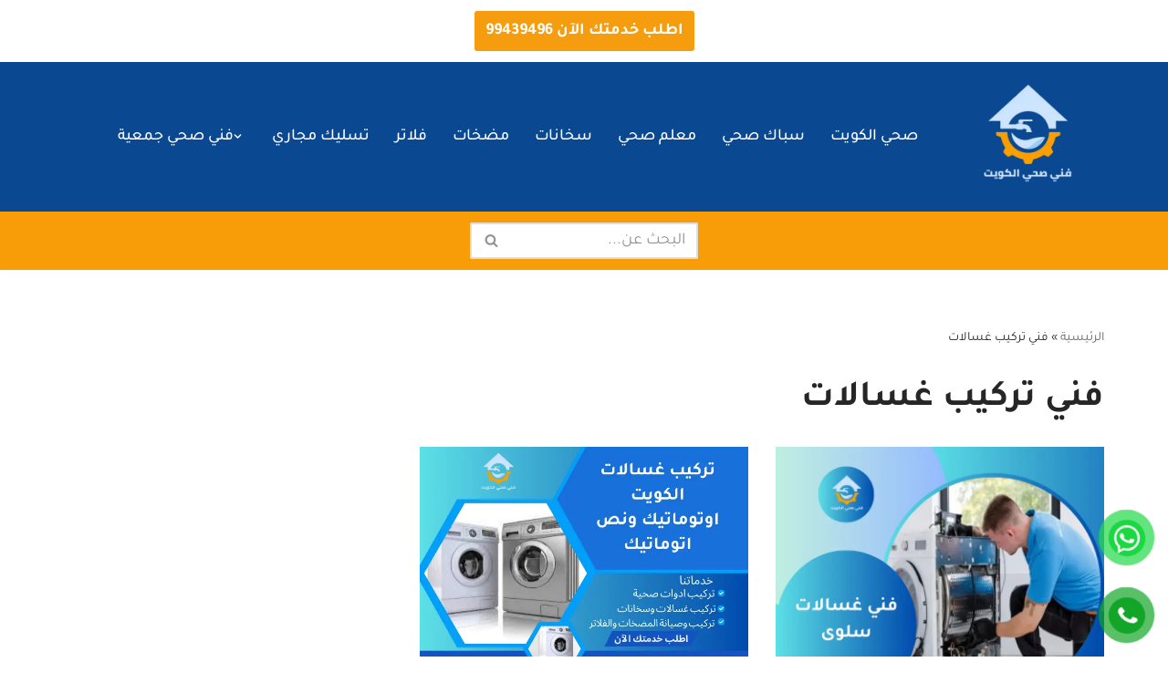

--- FILE ---
content_type: text/html; charset=UTF-8
request_url: https://sehikw.com/tag/%D9%81%D9%86%D9%8A-%D8%AA%D8%B1%D9%83%D9%8A%D8%A8-%D8%BA%D8%B3%D8%A7%D9%84%D8%A7%D8%AA/
body_size: 31133
content:
<!DOCTYPE html>
<html dir="rtl" lang="ar">

<head><meta charset="UTF-8"><script>if(navigator.userAgent.match(/MSIE|Internet Explorer/i)||navigator.userAgent.match(/Trident\/7\..*?rv:11/i)){var href=document.location.href;if(!href.match(/[?&]nowprocket/)){if(href.indexOf("?")==-1){if(href.indexOf("#")==-1){document.location.href=href+"?nowprocket=1"}else{document.location.href=href.replace("#","?nowprocket=1#")}}else{if(href.indexOf("#")==-1){document.location.href=href+"&nowprocket=1"}else{document.location.href=href.replace("#","&nowprocket=1#")}}}}</script><script>(()=>{class RocketLazyLoadScripts{constructor(){this.v="1.2.6",this.triggerEvents=["keydown","mousedown","mousemove","touchmove","touchstart","touchend","wheel"],this.userEventHandler=this.t.bind(this),this.touchStartHandler=this.i.bind(this),this.touchMoveHandler=this.o.bind(this),this.touchEndHandler=this.h.bind(this),this.clickHandler=this.u.bind(this),this.interceptedClicks=[],this.interceptedClickListeners=[],this.l(this),window.addEventListener("pageshow",(t=>{this.persisted=t.persisted,this.everythingLoaded&&this.m()})),this.CSPIssue=sessionStorage.getItem("rocketCSPIssue"),document.addEventListener("securitypolicyviolation",(t=>{this.CSPIssue||"script-src-elem"!==t.violatedDirective||"data"!==t.blockedURI||(this.CSPIssue=!0,sessionStorage.setItem("rocketCSPIssue",!0))})),document.addEventListener("DOMContentLoaded",(()=>{this.k()})),this.delayedScripts={normal:[],async:[],defer:[]},this.trash=[],this.allJQueries=[]}p(t){document.hidden?t.t():(this.triggerEvents.forEach((e=>window.addEventListener(e,t.userEventHandler,{passive:!0}))),window.addEventListener("touchstart",t.touchStartHandler,{passive:!0}),window.addEventListener("mousedown",t.touchStartHandler),document.addEventListener("visibilitychange",t.userEventHandler))}_(){this.triggerEvents.forEach((t=>window.removeEventListener(t,this.userEventHandler,{passive:!0}))),document.removeEventListener("visibilitychange",this.userEventHandler)}i(t){"HTML"!==t.target.tagName&&(window.addEventListener("touchend",this.touchEndHandler),window.addEventListener("mouseup",this.touchEndHandler),window.addEventListener("touchmove",this.touchMoveHandler,{passive:!0}),window.addEventListener("mousemove",this.touchMoveHandler),t.target.addEventListener("click",this.clickHandler),this.L(t.target,!0),this.S(t.target,"onclick","rocket-onclick"),this.C())}o(t){window.removeEventListener("touchend",this.touchEndHandler),window.removeEventListener("mouseup",this.touchEndHandler),window.removeEventListener("touchmove",this.touchMoveHandler,{passive:!0}),window.removeEventListener("mousemove",this.touchMoveHandler),t.target.removeEventListener("click",this.clickHandler),this.L(t.target,!1),this.S(t.target,"rocket-onclick","onclick"),this.M()}h(){window.removeEventListener("touchend",this.touchEndHandler),window.removeEventListener("mouseup",this.touchEndHandler),window.removeEventListener("touchmove",this.touchMoveHandler,{passive:!0}),window.removeEventListener("mousemove",this.touchMoveHandler)}u(t){t.target.removeEventListener("click",this.clickHandler),this.L(t.target,!1),this.S(t.target,"rocket-onclick","onclick"),this.interceptedClicks.push(t),t.preventDefault(),t.stopPropagation(),t.stopImmediatePropagation(),this.M()}O(){window.removeEventListener("touchstart",this.touchStartHandler,{passive:!0}),window.removeEventListener("mousedown",this.touchStartHandler),this.interceptedClicks.forEach((t=>{t.target.dispatchEvent(new MouseEvent("click",{view:t.view,bubbles:!0,cancelable:!0}))}))}l(t){EventTarget.prototype.addEventListenerWPRocketBase=EventTarget.prototype.addEventListener,EventTarget.prototype.addEventListener=function(e,i,o){"click"!==e||t.windowLoaded||i===t.clickHandler||t.interceptedClickListeners.push({target:this,func:i,options:o}),(this||window).addEventListenerWPRocketBase(e,i,o)}}L(t,e){this.interceptedClickListeners.forEach((i=>{i.target===t&&(e?t.removeEventListener("click",i.func,i.options):t.addEventListener("click",i.func,i.options))})),t.parentNode!==document.documentElement&&this.L(t.parentNode,e)}D(){return new Promise((t=>{this.P?this.M=t:t()}))}C(){this.P=!0}M(){this.P=!1}S(t,e,i){t.hasAttribute&&t.hasAttribute(e)&&(event.target.setAttribute(i,event.target.getAttribute(e)),event.target.removeAttribute(e))}t(){this._(this),"loading"===document.readyState?document.addEventListener("DOMContentLoaded",this.R.bind(this)):this.R()}k(){let t=[];document.querySelectorAll("script[type=rocketlazyloadscript][data-rocket-src]").forEach((e=>{let i=e.getAttribute("data-rocket-src");if(i&&!i.startsWith("data:")){0===i.indexOf("//")&&(i=location.protocol+i);try{const o=new URL(i).origin;o!==location.origin&&t.push({src:o,crossOrigin:e.crossOrigin||"module"===e.getAttribute("data-rocket-type")})}catch(t){}}})),t=[...new Map(t.map((t=>[JSON.stringify(t),t]))).values()],this.T(t,"preconnect")}async R(){this.lastBreath=Date.now(),this.j(this),this.F(this),this.I(),this.W(),this.q(),await this.A(this.delayedScripts.normal),await this.A(this.delayedScripts.defer),await this.A(this.delayedScripts.async);try{await this.U(),await this.H(this),await this.J()}catch(t){console.error(t)}window.dispatchEvent(new Event("rocket-allScriptsLoaded")),this.everythingLoaded=!0,this.D().then((()=>{this.O()})),this.N()}W(){document.querySelectorAll("script[type=rocketlazyloadscript]").forEach((t=>{t.hasAttribute("data-rocket-src")?t.hasAttribute("async")&&!1!==t.async?this.delayedScripts.async.push(t):t.hasAttribute("defer")&&!1!==t.defer||"module"===t.getAttribute("data-rocket-type")?this.delayedScripts.defer.push(t):this.delayedScripts.normal.push(t):this.delayedScripts.normal.push(t)}))}async B(t){if(await this.G(),!0!==t.noModule||!("noModule"in HTMLScriptElement.prototype))return new Promise((e=>{let i;function o(){(i||t).setAttribute("data-rocket-status","executed"),e()}try{if(navigator.userAgent.indexOf("Firefox/")>0||""===navigator.vendor||this.CSPIssue)i=document.createElement("script"),[...t.attributes].forEach((t=>{let e=t.nodeName;"type"!==e&&("data-rocket-type"===e&&(e="type"),"data-rocket-src"===e&&(e="src"),i.setAttribute(e,t.nodeValue))})),t.text&&(i.text=t.text),i.hasAttribute("src")?(i.addEventListener("load",o),i.addEventListener("error",(function(){i.setAttribute("data-rocket-status","failed-network"),e()})),setTimeout((()=>{i.isConnected||e()}),1)):(i.text=t.text,o()),t.parentNode.replaceChild(i,t);else{const i=t.getAttribute("data-rocket-type"),s=t.getAttribute("data-rocket-src");i?(t.type=i,t.removeAttribute("data-rocket-type")):t.removeAttribute("type"),t.addEventListener("load",o),t.addEventListener("error",(i=>{this.CSPIssue&&i.target.src.startsWith("data:")?(console.log("WPRocket: data-uri blocked by CSP -> fallback"),t.removeAttribute("src"),this.B(t).then(e)):(t.setAttribute("data-rocket-status","failed-network"),e())})),s?(t.removeAttribute("data-rocket-src"),t.src=s):t.src="data:text/javascript;base64,"+window.btoa(unescape(encodeURIComponent(t.text)))}}catch(i){t.setAttribute("data-rocket-status","failed-transform"),e()}}));t.setAttribute("data-rocket-status","skipped")}async A(t){const e=t.shift();return e&&e.isConnected?(await this.B(e),this.A(t)):Promise.resolve()}q(){this.T([...this.delayedScripts.normal,...this.delayedScripts.defer,...this.delayedScripts.async],"preload")}T(t,e){var i=document.createDocumentFragment();t.forEach((t=>{const o=t.getAttribute&&t.getAttribute("data-rocket-src")||t.src;if(o&&!o.startsWith("data:")){const s=document.createElement("link");s.href=o,s.rel=e,"preconnect"!==e&&(s.as="script"),t.getAttribute&&"module"===t.getAttribute("data-rocket-type")&&(s.crossOrigin=!0),t.crossOrigin&&(s.crossOrigin=t.crossOrigin),t.integrity&&(s.integrity=t.integrity),i.appendChild(s),this.trash.push(s)}})),document.head.appendChild(i)}j(t){let e={};function i(i,o){return e[o].eventsToRewrite.indexOf(i)>=0&&!t.everythingLoaded?"rocket-"+i:i}function o(t,o){!function(t){e[t]||(e[t]={originalFunctions:{add:t.addEventListener,remove:t.removeEventListener},eventsToRewrite:[]},t.addEventListener=function(){arguments[0]=i(arguments[0],t),e[t].originalFunctions.add.apply(t,arguments)},t.removeEventListener=function(){arguments[0]=i(arguments[0],t),e[t].originalFunctions.remove.apply(t,arguments)})}(t),e[t].eventsToRewrite.push(o)}function s(e,i){let o=e[i];e[i]=null,Object.defineProperty(e,i,{get:()=>o||function(){},set(s){t.everythingLoaded?o=s:e["rocket"+i]=o=s}})}o(document,"DOMContentLoaded"),o(window,"DOMContentLoaded"),o(window,"load"),o(window,"pageshow"),o(document,"readystatechange"),s(document,"onreadystatechange"),s(window,"onload"),s(window,"onpageshow");try{Object.defineProperty(document,"readyState",{get:()=>t.rocketReadyState,set(e){t.rocketReadyState=e},configurable:!0}),document.readyState="loading"}catch(t){console.log("WPRocket DJE readyState conflict, bypassing")}}F(t){let e;function i(e){return t.everythingLoaded?e:e.split(" ").map((t=>"load"===t||0===t.indexOf("load.")?"rocket-jquery-load":t)).join(" ")}function o(o){function s(t){const e=o.fn[t];o.fn[t]=o.fn.init.prototype[t]=function(){return this[0]===window&&("string"==typeof arguments[0]||arguments[0]instanceof String?arguments[0]=i(arguments[0]):"object"==typeof arguments[0]&&Object.keys(arguments[0]).forEach((t=>{const e=arguments[0][t];delete arguments[0][t],arguments[0][i(t)]=e}))),e.apply(this,arguments),this}}o&&o.fn&&!t.allJQueries.includes(o)&&(o.fn.ready=o.fn.init.prototype.ready=function(e){return t.domReadyFired?e.bind(document)(o):document.addEventListener("rocket-DOMContentLoaded",(()=>e.bind(document)(o))),o([])},s("on"),s("one"),t.allJQueries.push(o)),e=o}o(window.jQuery),Object.defineProperty(window,"jQuery",{get:()=>e,set(t){o(t)}})}async H(t){const e=document.querySelector("script[data-webpack]");e&&(await async function(){return new Promise((t=>{e.addEventListener("load",t),e.addEventListener("error",t)}))}(),await t.K(),await t.H(t))}async U(){this.domReadyFired=!0;try{document.readyState="interactive"}catch(t){}await this.G(),document.dispatchEvent(new Event("rocket-readystatechange")),await this.G(),document.rocketonreadystatechange&&document.rocketonreadystatechange(),await this.G(),document.dispatchEvent(new Event("rocket-DOMContentLoaded")),await this.G(),window.dispatchEvent(new Event("rocket-DOMContentLoaded"))}async J(){try{document.readyState="complete"}catch(t){}await this.G(),document.dispatchEvent(new Event("rocket-readystatechange")),await this.G(),document.rocketonreadystatechange&&document.rocketonreadystatechange(),await this.G(),window.dispatchEvent(new Event("rocket-load")),await this.G(),window.rocketonload&&window.rocketonload(),await this.G(),this.allJQueries.forEach((t=>t(window).trigger("rocket-jquery-load"))),await this.G();const t=new Event("rocket-pageshow");t.persisted=this.persisted,window.dispatchEvent(t),await this.G(),window.rocketonpageshow&&window.rocketonpageshow({persisted:this.persisted}),this.windowLoaded=!0}m(){document.onreadystatechange&&document.onreadystatechange(),window.onload&&window.onload(),window.onpageshow&&window.onpageshow({persisted:this.persisted})}I(){const t=new Map;document.write=document.writeln=function(e){const i=document.currentScript;i||console.error("WPRocket unable to document.write this: "+e);const o=document.createRange(),s=i.parentElement;let n=t.get(i);void 0===n&&(n=i.nextSibling,t.set(i,n));const c=document.createDocumentFragment();o.setStart(c,0),c.appendChild(o.createContextualFragment(e)),s.insertBefore(c,n)}}async G(){Date.now()-this.lastBreath>45&&(await this.K(),this.lastBreath=Date.now())}async K(){return document.hidden?new Promise((t=>setTimeout(t))):new Promise((t=>requestAnimationFrame(t)))}N(){this.trash.forEach((t=>t.remove()))}static run(){const t=new RocketLazyLoadScripts;t.p(t)}}RocketLazyLoadScripts.run()})();</script>
	
	
	<meta name="viewport" content="width=device-width, initial-scale=1, minimum-scale=1">
	<link rel="profile" href="https://gmpg.org/xfn/11">
		<meta name='robots' content='noindex, follow' />

	<!-- This site is optimized with the Yoast SEO plugin v26.7 - https://yoast.com/wordpress/plugins/seo/ -->
	<title>فني تركيب غسالات - صحي الكويت</title>
	<meta name="description" content="فني تركيب غسالات" />
	<meta property="og:locale" content="ar_AR" />
	<meta property="og:type" content="article" />
	<meta property="og:title" content="فني تركيب غسالات - صحي الكويت" />
	<meta property="og:description" content="فني تركيب غسالات" />
	<meta property="og:url" content="https://sehikw.com/tag/فني-تركيب-غسالات/" />
	<meta property="og:site_name" content="صحي الكويت" />
	<meta property="og:image" content="https://sehikw.com/wp-content/uploads/2023/05/فني-صحي-الكويت.webp" />
	<meta property="og:image:width" content="520" />
	<meta property="og:image:height" content="520" />
	<meta property="og:image:type" content="image/webp" />
	<meta name="twitter:card" content="summary_large_image" />
	<script type="application/ld+json" class="yoast-schema-graph">{"@context":"https://schema.org","@graph":[{"@type":"CollectionPage","@id":"https://sehikw.com/tag/%d9%81%d9%86%d9%8a-%d8%aa%d8%b1%d9%83%d9%8a%d8%a8-%d8%ba%d8%b3%d8%a7%d9%84%d8%a7%d8%aa/","url":"https://sehikw.com/tag/%d9%81%d9%86%d9%8a-%d8%aa%d8%b1%d9%83%d9%8a%d8%a8-%d8%ba%d8%b3%d8%a7%d9%84%d8%a7%d8%aa/","name":"فني تركيب غسالات - صحي الكويت","isPartOf":{"@id":"https://sehikw.com/#website"},"primaryImageOfPage":{"@id":"https://sehikw.com/tag/%d9%81%d9%86%d9%8a-%d8%aa%d8%b1%d9%83%d9%8a%d8%a8-%d8%ba%d8%b3%d8%a7%d9%84%d8%a7%d8%aa/#primaryimage"},"image":{"@id":"https://sehikw.com/tag/%d9%81%d9%86%d9%8a-%d8%aa%d8%b1%d9%83%d9%8a%d8%a8-%d8%ba%d8%b3%d8%a7%d9%84%d8%a7%d8%aa/#primaryimage"},"thumbnailUrl":"https://sehikw.com/wp-content/uploads/2024/07/فني-غسالات-سلوى.webp","description":"فني تركيب غسالات","breadcrumb":{"@id":"https://sehikw.com/tag/%d9%81%d9%86%d9%8a-%d8%aa%d8%b1%d9%83%d9%8a%d8%a8-%d8%ba%d8%b3%d8%a7%d9%84%d8%a7%d8%aa/#breadcrumb"},"inLanguage":"ar"},{"@type":"ImageObject","inLanguage":"ar","@id":"https://sehikw.com/tag/%d9%81%d9%86%d9%8a-%d8%aa%d8%b1%d9%83%d9%8a%d8%a8-%d8%ba%d8%b3%d8%a7%d9%84%d8%a7%d8%aa/#primaryimage","url":"https://sehikw.com/wp-content/uploads/2024/07/فني-غسالات-سلوى.webp","contentUrl":"https://sehikw.com/wp-content/uploads/2024/07/فني-غسالات-سلوى.webp","width":750,"height":600,"caption":"فني غسالات سلوى .. معلم تركيب وتصليح غسالات بالضمان واقل تكلفة"},{"@type":"BreadcrumbList","@id":"https://sehikw.com/tag/%d9%81%d9%86%d9%8a-%d8%aa%d8%b1%d9%83%d9%8a%d8%a8-%d8%ba%d8%b3%d8%a7%d9%84%d8%a7%d8%aa/#breadcrumb","itemListElement":[{"@type":"ListItem","position":1,"name":"الرئيسية","item":"https://sehikw.com/"},{"@type":"ListItem","position":2,"name":"فني تركيب غسالات"}]},{"@type":"WebSite","@id":"https://sehikw.com/#website","url":"https://sehikw.com/","name":"فني صحي الكويت","description":"فني صحي،سباك صحي ، معلم سباكة وتسليك مجاري، خدمات تركيب وصيانة سخانات مياه، مضخات المياه، فلاتر المياه، ادوات صحية، تركيب شاور بوكس، تسليك بواليع","publisher":{"@id":"https://sehikw.com/#organization"},"alternateName":"صحي بالكويت","potentialAction":[{"@type":"SearchAction","target":{"@type":"EntryPoint","urlTemplate":"https://sehikw.com/?s={search_term_string}"},"query-input":{"@type":"PropertyValueSpecification","valueRequired":true,"valueName":"search_term_string"}}],"inLanguage":"ar"},{"@type":"Organization","@id":"https://sehikw.com/#organization","name":"فني صحي الكويت","alternateName":"صحي الكويت","url":"https://sehikw.com/","logo":{"@type":"ImageObject","inLanguage":"ar","@id":"https://sehikw.com/#/schema/logo/image/","url":"https://sehikw.com/wp-content/uploads/2023/05/لوجو-موقع-فني-صحي-الكويت.webp","contentUrl":"https://sehikw.com/wp-content/uploads/2023/05/لوجو-موقع-فني-صحي-الكويت.webp","width":200,"height":150,"caption":"فني صحي الكويت"},"image":{"@id":"https://sehikw.com/#/schema/logo/image/"}}]}</script>
	<!-- / Yoast SEO plugin. -->


<link rel='dns-prefetch' href='//static.addtoany.com' />
<link rel='dns-prefetch' href='//fonts.googleapis.com' />
<link rel="alternate" type="application/rss+xml" title="صحي الكويت &laquo; الخلاصة" href="https://sehikw.com/feed/" />
<link rel="alternate" type="application/rss+xml" title="صحي الكويت &laquo; خلاصة التعليقات" href="https://sehikw.com/comments/feed/" />
<link rel="alternate" type="application/rss+xml" title="صحي الكويت &laquo; فني تركيب غسالات خلاصة الوسوم" href="https://sehikw.com/tag/%d9%81%d9%86%d9%8a-%d8%aa%d8%b1%d9%83%d9%8a%d8%a8-%d8%ba%d8%b3%d8%a7%d9%84%d8%a7%d8%aa/feed/" />
		<!-- This site uses the Google Analytics by MonsterInsights plugin v9.11.1 - Using Analytics tracking - https://www.monsterinsights.com/ -->
							<script type="rocketlazyloadscript" data-rocket-src="//www.googletagmanager.com/gtag/js?id=G-C24X640X1T"  data-cfasync="false" data-wpfc-render="false" async></script>
			<script type="rocketlazyloadscript" data-cfasync="false" data-wpfc-render="false">
				var mi_version = '9.11.1';
				var mi_track_user = true;
				var mi_no_track_reason = '';
								var MonsterInsightsDefaultLocations = {"page_location":"https:\/\/sehikw.com\/tag\/%D9%81%D9%86%D9%8A-%D8%AA%D8%B1%D9%83%D9%8A%D8%A8-%D8%BA%D8%B3%D8%A7%D9%84%D8%A7%D8%AA\/"};
								if ( typeof MonsterInsightsPrivacyGuardFilter === 'function' ) {
					var MonsterInsightsLocations = (typeof MonsterInsightsExcludeQuery === 'object') ? MonsterInsightsPrivacyGuardFilter( MonsterInsightsExcludeQuery ) : MonsterInsightsPrivacyGuardFilter( MonsterInsightsDefaultLocations );
				} else {
					var MonsterInsightsLocations = (typeof MonsterInsightsExcludeQuery === 'object') ? MonsterInsightsExcludeQuery : MonsterInsightsDefaultLocations;
				}

								var disableStrs = [
										'ga-disable-G-C24X640X1T',
									];

				/* Function to detect opted out users */
				function __gtagTrackerIsOptedOut() {
					for (var index = 0; index < disableStrs.length; index++) {
						if (document.cookie.indexOf(disableStrs[index] + '=true') > -1) {
							return true;
						}
					}

					return false;
				}

				/* Disable tracking if the opt-out cookie exists. */
				if (__gtagTrackerIsOptedOut()) {
					for (var index = 0; index < disableStrs.length; index++) {
						window[disableStrs[index]] = true;
					}
				}

				/* Opt-out function */
				function __gtagTrackerOptout() {
					for (var index = 0; index < disableStrs.length; index++) {
						document.cookie = disableStrs[index] + '=true; expires=Thu, 31 Dec 2099 23:59:59 UTC; path=/';
						window[disableStrs[index]] = true;
					}
				}

				if ('undefined' === typeof gaOptout) {
					function gaOptout() {
						__gtagTrackerOptout();
					}
				}
								window.dataLayer = window.dataLayer || [];

				window.MonsterInsightsDualTracker = {
					helpers: {},
					trackers: {},
				};
				if (mi_track_user) {
					function __gtagDataLayer() {
						dataLayer.push(arguments);
					}

					function __gtagTracker(type, name, parameters) {
						if (!parameters) {
							parameters = {};
						}

						if (parameters.send_to) {
							__gtagDataLayer.apply(null, arguments);
							return;
						}

						if (type === 'event') {
														parameters.send_to = monsterinsights_frontend.v4_id;
							var hookName = name;
							if (typeof parameters['event_category'] !== 'undefined') {
								hookName = parameters['event_category'] + ':' + name;
							}

							if (typeof MonsterInsightsDualTracker.trackers[hookName] !== 'undefined') {
								MonsterInsightsDualTracker.trackers[hookName](parameters);
							} else {
								__gtagDataLayer('event', name, parameters);
							}
							
						} else {
							__gtagDataLayer.apply(null, arguments);
						}
					}

					__gtagTracker('js', new Date());
					__gtagTracker('set', {
						'developer_id.dZGIzZG': true,
											});
					if ( MonsterInsightsLocations.page_location ) {
						__gtagTracker('set', MonsterInsightsLocations);
					}
										__gtagTracker('config', 'G-C24X640X1T', {"forceSSL":"true","link_attribution":"true"} );
										window.gtag = __gtagTracker;										(function () {
						/* https://developers.google.com/analytics/devguides/collection/analyticsjs/ */
						/* ga and __gaTracker compatibility shim. */
						var noopfn = function () {
							return null;
						};
						var newtracker = function () {
							return new Tracker();
						};
						var Tracker = function () {
							return null;
						};
						var p = Tracker.prototype;
						p.get = noopfn;
						p.set = noopfn;
						p.send = function () {
							var args = Array.prototype.slice.call(arguments);
							args.unshift('send');
							__gaTracker.apply(null, args);
						};
						var __gaTracker = function () {
							var len = arguments.length;
							if (len === 0) {
								return;
							}
							var f = arguments[len - 1];
							if (typeof f !== 'object' || f === null || typeof f.hitCallback !== 'function') {
								if ('send' === arguments[0]) {
									var hitConverted, hitObject = false, action;
									if ('event' === arguments[1]) {
										if ('undefined' !== typeof arguments[3]) {
											hitObject = {
												'eventAction': arguments[3],
												'eventCategory': arguments[2],
												'eventLabel': arguments[4],
												'value': arguments[5] ? arguments[5] : 1,
											}
										}
									}
									if ('pageview' === arguments[1]) {
										if ('undefined' !== typeof arguments[2]) {
											hitObject = {
												'eventAction': 'page_view',
												'page_path': arguments[2],
											}
										}
									}
									if (typeof arguments[2] === 'object') {
										hitObject = arguments[2];
									}
									if (typeof arguments[5] === 'object') {
										Object.assign(hitObject, arguments[5]);
									}
									if ('undefined' !== typeof arguments[1].hitType) {
										hitObject = arguments[1];
										if ('pageview' === hitObject.hitType) {
											hitObject.eventAction = 'page_view';
										}
									}
									if (hitObject) {
										action = 'timing' === arguments[1].hitType ? 'timing_complete' : hitObject.eventAction;
										hitConverted = mapArgs(hitObject);
										__gtagTracker('event', action, hitConverted);
									}
								}
								return;
							}

							function mapArgs(args) {
								var arg, hit = {};
								var gaMap = {
									'eventCategory': 'event_category',
									'eventAction': 'event_action',
									'eventLabel': 'event_label',
									'eventValue': 'event_value',
									'nonInteraction': 'non_interaction',
									'timingCategory': 'event_category',
									'timingVar': 'name',
									'timingValue': 'value',
									'timingLabel': 'event_label',
									'page': 'page_path',
									'location': 'page_location',
									'title': 'page_title',
									'referrer' : 'page_referrer',
								};
								for (arg in args) {
																		if (!(!args.hasOwnProperty(arg) || !gaMap.hasOwnProperty(arg))) {
										hit[gaMap[arg]] = args[arg];
									} else {
										hit[arg] = args[arg];
									}
								}
								return hit;
							}

							try {
								f.hitCallback();
							} catch (ex) {
							}
						};
						__gaTracker.create = newtracker;
						__gaTracker.getByName = newtracker;
						__gaTracker.getAll = function () {
							return [];
						};
						__gaTracker.remove = noopfn;
						__gaTracker.loaded = true;
						window['__gaTracker'] = __gaTracker;
					})();
									} else {
										console.log("");
					(function () {
						function __gtagTracker() {
							return null;
						}

						window['__gtagTracker'] = __gtagTracker;
						window['gtag'] = __gtagTracker;
					})();
									}
			</script>
							<!-- / Google Analytics by MonsterInsights -->
		<style id='wp-img-auto-sizes-contain-inline-css'>
img:is([sizes=auto i],[sizes^="auto," i]){contain-intrinsic-size:3000px 1500px}
/*# sourceURL=wp-img-auto-sizes-contain-inline-css */
</style>
<style id='wp-emoji-styles-inline-css'>

	img.wp-smiley, img.emoji {
		display: inline !important;
		border: none !important;
		box-shadow: none !important;
		height: 1em !important;
		width: 1em !important;
		margin: 0 0.07em !important;
		vertical-align: -0.1em !important;
		background: none !important;
		padding: 0 !important;
	}
/*# sourceURL=wp-emoji-styles-inline-css */
</style>
<style id='wp-block-library-inline-css'>
:root{--wp-block-synced-color:#7a00df;--wp-block-synced-color--rgb:122,0,223;--wp-bound-block-color:var(--wp-block-synced-color);--wp-editor-canvas-background:#ddd;--wp-admin-theme-color:#007cba;--wp-admin-theme-color--rgb:0,124,186;--wp-admin-theme-color-darker-10:#006ba1;--wp-admin-theme-color-darker-10--rgb:0,107,160.5;--wp-admin-theme-color-darker-20:#005a87;--wp-admin-theme-color-darker-20--rgb:0,90,135;--wp-admin-border-width-focus:2px}@media (min-resolution:192dpi){:root{--wp-admin-border-width-focus:1.5px}}.wp-element-button{cursor:pointer}:root .has-very-light-gray-background-color{background-color:#eee}:root .has-very-dark-gray-background-color{background-color:#313131}:root .has-very-light-gray-color{color:#eee}:root .has-very-dark-gray-color{color:#313131}:root .has-vivid-green-cyan-to-vivid-cyan-blue-gradient-background{background:linear-gradient(135deg,#00d084,#0693e3)}:root .has-purple-crush-gradient-background{background:linear-gradient(135deg,#34e2e4,#4721fb 50%,#ab1dfe)}:root .has-hazy-dawn-gradient-background{background:linear-gradient(135deg,#faaca8,#dad0ec)}:root .has-subdued-olive-gradient-background{background:linear-gradient(135deg,#fafae1,#67a671)}:root .has-atomic-cream-gradient-background{background:linear-gradient(135deg,#fdd79a,#004a59)}:root .has-nightshade-gradient-background{background:linear-gradient(135deg,#330968,#31cdcf)}:root .has-midnight-gradient-background{background:linear-gradient(135deg,#020381,#2874fc)}:root{--wp--preset--font-size--normal:16px;--wp--preset--font-size--huge:42px}.has-regular-font-size{font-size:1em}.has-larger-font-size{font-size:2.625em}.has-normal-font-size{font-size:var(--wp--preset--font-size--normal)}.has-huge-font-size{font-size:var(--wp--preset--font-size--huge)}.has-text-align-center{text-align:center}.has-text-align-left{text-align:left}.has-text-align-right{text-align:right}.has-fit-text{white-space:nowrap!important}#end-resizable-editor-section{display:none}.aligncenter{clear:both}.items-justified-left{justify-content:flex-start}.items-justified-center{justify-content:center}.items-justified-right{justify-content:flex-end}.items-justified-space-between{justify-content:space-between}.screen-reader-text{border:0;clip-path:inset(50%);height:1px;margin:-1px;overflow:hidden;padding:0;position:absolute;width:1px;word-wrap:normal!important}.screen-reader-text:focus{background-color:#ddd;clip-path:none;color:#444;display:block;font-size:1em;height:auto;left:5px;line-height:normal;padding:15px 23px 14px;text-decoration:none;top:5px;width:auto;z-index:100000}html :where(.has-border-color){border-style:solid}html :where([style*=border-top-color]){border-top-style:solid}html :where([style*=border-right-color]){border-right-style:solid}html :where([style*=border-bottom-color]){border-bottom-style:solid}html :where([style*=border-left-color]){border-left-style:solid}html :where([style*=border-width]){border-style:solid}html :where([style*=border-top-width]){border-top-style:solid}html :where([style*=border-right-width]){border-right-style:solid}html :where([style*=border-bottom-width]){border-bottom-style:solid}html :where([style*=border-left-width]){border-left-style:solid}html :where(img[class*=wp-image-]){height:auto;max-width:100%}:where(figure){margin:0 0 1em}html :where(.is-position-sticky){--wp-admin--admin-bar--position-offset:var(--wp-admin--admin-bar--height,0px)}@media screen and (max-width:600px){html :where(.is-position-sticky){--wp-admin--admin-bar--position-offset:0px}}

/*# sourceURL=wp-block-library-inline-css */
</style><style id='wp-block-heading-inline-css'>
h1:where(.wp-block-heading).has-background,h2:where(.wp-block-heading).has-background,h3:where(.wp-block-heading).has-background,h4:where(.wp-block-heading).has-background,h5:where(.wp-block-heading).has-background,h6:where(.wp-block-heading).has-background{padding:1.25em 2.375em}h1.has-text-align-left[style*=writing-mode]:where([style*=vertical-lr]),h1.has-text-align-right[style*=writing-mode]:where([style*=vertical-rl]),h2.has-text-align-left[style*=writing-mode]:where([style*=vertical-lr]),h2.has-text-align-right[style*=writing-mode]:where([style*=vertical-rl]),h3.has-text-align-left[style*=writing-mode]:where([style*=vertical-lr]),h3.has-text-align-right[style*=writing-mode]:where([style*=vertical-rl]),h4.has-text-align-left[style*=writing-mode]:where([style*=vertical-lr]),h4.has-text-align-right[style*=writing-mode]:where([style*=vertical-rl]),h5.has-text-align-left[style*=writing-mode]:where([style*=vertical-lr]),h5.has-text-align-right[style*=writing-mode]:where([style*=vertical-rl]),h6.has-text-align-left[style*=writing-mode]:where([style*=vertical-lr]),h6.has-text-align-right[style*=writing-mode]:where([style*=vertical-rl]){rotate:180deg}
/*# sourceURL=https://sehikw.com/wp-includes/blocks/heading/style.min.css */
</style>
<style id='wp-block-image-inline-css'>
.wp-block-image>a,.wp-block-image>figure>a{display:inline-block}.wp-block-image img{box-sizing:border-box;height:auto;max-width:100%;vertical-align:bottom}@media not (prefers-reduced-motion){.wp-block-image img.hide{visibility:hidden}.wp-block-image img.show{animation:show-content-image .4s}}.wp-block-image[style*=border-radius] img,.wp-block-image[style*=border-radius]>a{border-radius:inherit}.wp-block-image.has-custom-border img{box-sizing:border-box}.wp-block-image.aligncenter{text-align:center}.wp-block-image.alignfull>a,.wp-block-image.alignwide>a{width:100%}.wp-block-image.alignfull img,.wp-block-image.alignwide img{height:auto;width:100%}.wp-block-image .aligncenter,.wp-block-image .alignleft,.wp-block-image .alignright,.wp-block-image.aligncenter,.wp-block-image.alignleft,.wp-block-image.alignright{display:table}.wp-block-image .aligncenter>figcaption,.wp-block-image .alignleft>figcaption,.wp-block-image .alignright>figcaption,.wp-block-image.aligncenter>figcaption,.wp-block-image.alignleft>figcaption,.wp-block-image.alignright>figcaption{caption-side:bottom;display:table-caption}.wp-block-image .alignleft{float:left;margin:.5em 1em .5em 0}.wp-block-image .alignright{float:right;margin:.5em 0 .5em 1em}.wp-block-image .aligncenter{margin-left:auto;margin-right:auto}.wp-block-image :where(figcaption){margin-bottom:1em;margin-top:.5em}.wp-block-image.is-style-circle-mask img{border-radius:9999px}@supports ((-webkit-mask-image:none) or (mask-image:none)) or (-webkit-mask-image:none){.wp-block-image.is-style-circle-mask img{border-radius:0;-webkit-mask-image:url('data:image/svg+xml;utf8,<svg viewBox="0 0 100 100" xmlns="http://www.w3.org/2000/svg"><circle cx="50" cy="50" r="50"/></svg>');mask-image:url('data:image/svg+xml;utf8,<svg viewBox="0 0 100 100" xmlns="http://www.w3.org/2000/svg"><circle cx="50" cy="50" r="50"/></svg>');mask-mode:alpha;-webkit-mask-position:center;mask-position:center;-webkit-mask-repeat:no-repeat;mask-repeat:no-repeat;-webkit-mask-size:contain;mask-size:contain}}:root :where(.wp-block-image.is-style-rounded img,.wp-block-image .is-style-rounded img){border-radius:9999px}.wp-block-image figure{margin:0}.wp-lightbox-container{display:flex;flex-direction:column;position:relative}.wp-lightbox-container img{cursor:zoom-in}.wp-lightbox-container img:hover+button{opacity:1}.wp-lightbox-container button{align-items:center;backdrop-filter:blur(16px) saturate(180%);background-color:#5a5a5a40;border:none;border-radius:4px;cursor:zoom-in;display:flex;height:20px;justify-content:center;left:16px;opacity:0;padding:0;position:absolute;text-align:center;top:16px;width:20px;z-index:100}@media not (prefers-reduced-motion){.wp-lightbox-container button{transition:opacity .2s ease}}.wp-lightbox-container button:focus-visible{outline:3px auto #5a5a5a40;outline:3px auto -webkit-focus-ring-color;outline-offset:3px}.wp-lightbox-container button:hover{cursor:pointer;opacity:1}.wp-lightbox-container button:focus{opacity:1}.wp-lightbox-container button:focus,.wp-lightbox-container button:hover,.wp-lightbox-container button:not(:hover):not(:active):not(.has-background){background-color:#5a5a5a40;border:none}.wp-lightbox-overlay{box-sizing:border-box;cursor:zoom-out;height:100vh;overflow:hidden;position:fixed;right:0;top:0;visibility:hidden;width:100%;z-index:100000}.wp-lightbox-overlay .close-button{align-items:center;cursor:pointer;display:flex;justify-content:center;left:calc(env(safe-area-inset-left) + 16px);min-height:40px;min-width:40px;padding:0;position:absolute;top:calc(env(safe-area-inset-top) + 16px);z-index:5000000}.wp-lightbox-overlay .close-button:focus,.wp-lightbox-overlay .close-button:hover,.wp-lightbox-overlay .close-button:not(:hover):not(:active):not(.has-background){background:none;border:none}.wp-lightbox-overlay .lightbox-image-container{height:var(--wp--lightbox-container-height);overflow:hidden;position:absolute;right:50%;top:50%;transform:translate(50%,-50%);transform-origin:top right;width:var(--wp--lightbox-container-width);z-index:9999999999}.wp-lightbox-overlay .wp-block-image{align-items:center;box-sizing:border-box;display:flex;height:100%;justify-content:center;margin:0;position:relative;transform-origin:100% 0;width:100%;z-index:3000000}.wp-lightbox-overlay .wp-block-image img{height:var(--wp--lightbox-image-height);min-height:var(--wp--lightbox-image-height);min-width:var(--wp--lightbox-image-width);width:var(--wp--lightbox-image-width)}.wp-lightbox-overlay .wp-block-image figcaption{display:none}.wp-lightbox-overlay button{background:none;border:none}.wp-lightbox-overlay .scrim{background-color:#fff;height:100%;opacity:.9;position:absolute;width:100%;z-index:2000000}.wp-lightbox-overlay.active{visibility:visible}@media not (prefers-reduced-motion){.wp-lightbox-overlay.active{animation:turn-on-visibility .25s both}.wp-lightbox-overlay.active img{animation:turn-on-visibility .35s both}.wp-lightbox-overlay.show-closing-animation:not(.active){animation:turn-off-visibility .35s both}.wp-lightbox-overlay.show-closing-animation:not(.active) img{animation:turn-off-visibility .25s both}.wp-lightbox-overlay.zoom.active{animation:none;opacity:1;visibility:visible}.wp-lightbox-overlay.zoom.active .lightbox-image-container{animation:lightbox-zoom-in .4s}.wp-lightbox-overlay.zoom.active .lightbox-image-container img{animation:none}.wp-lightbox-overlay.zoom.active .scrim{animation:turn-on-visibility .4s forwards}.wp-lightbox-overlay.zoom.show-closing-animation:not(.active){animation:none}.wp-lightbox-overlay.zoom.show-closing-animation:not(.active) .lightbox-image-container{animation:lightbox-zoom-out .4s}.wp-lightbox-overlay.zoom.show-closing-animation:not(.active) .lightbox-image-container img{animation:none}.wp-lightbox-overlay.zoom.show-closing-animation:not(.active) .scrim{animation:turn-off-visibility .4s forwards}}@keyframes show-content-image{0%{visibility:hidden}99%{visibility:hidden}to{visibility:visible}}@keyframes turn-on-visibility{0%{opacity:0}to{opacity:1}}@keyframes turn-off-visibility{0%{opacity:1;visibility:visible}99%{opacity:0;visibility:visible}to{opacity:0;visibility:hidden}}@keyframes lightbox-zoom-in{0%{transform:translate(calc(((-100vw + var(--wp--lightbox-scrollbar-width))/2 + var(--wp--lightbox-initial-left-position))*-1),calc(-50vh + var(--wp--lightbox-initial-top-position))) scale(var(--wp--lightbox-scale))}to{transform:translate(50%,-50%) scale(1)}}@keyframes lightbox-zoom-out{0%{transform:translate(50%,-50%) scale(1);visibility:visible}99%{visibility:visible}to{transform:translate(calc(((-100vw + var(--wp--lightbox-scrollbar-width))/2 + var(--wp--lightbox-initial-left-position))*-1),calc(-50vh + var(--wp--lightbox-initial-top-position))) scale(var(--wp--lightbox-scale));visibility:hidden}}
/*# sourceURL=https://sehikw.com/wp-includes/blocks/image/style.min.css */
</style>
<style id='wp-block-paragraph-inline-css'>
.is-small-text{font-size:.875em}.is-regular-text{font-size:1em}.is-large-text{font-size:2.25em}.is-larger-text{font-size:3em}.has-drop-cap:not(:focus):first-letter{float:right;font-size:8.4em;font-style:normal;font-weight:100;line-height:.68;margin:.05em 0 0 .1em;text-transform:uppercase}body.rtl .has-drop-cap:not(:focus):first-letter{float:none;margin-right:.1em}p.has-drop-cap.has-background{overflow:hidden}:root :where(p.has-background){padding:1.25em 2.375em}:where(p.has-text-color:not(.has-link-color)) a{color:inherit}p.has-text-align-left[style*="writing-mode:vertical-lr"],p.has-text-align-right[style*="writing-mode:vertical-rl"]{rotate:180deg}
/*# sourceURL=https://sehikw.com/wp-includes/blocks/paragraph/style.min.css */
</style>
<style id='global-styles-inline-css'>
:root{--wp--preset--aspect-ratio--square: 1;--wp--preset--aspect-ratio--4-3: 4/3;--wp--preset--aspect-ratio--3-4: 3/4;--wp--preset--aspect-ratio--3-2: 3/2;--wp--preset--aspect-ratio--2-3: 2/3;--wp--preset--aspect-ratio--16-9: 16/9;--wp--preset--aspect-ratio--9-16: 9/16;--wp--preset--color--black: #000000;--wp--preset--color--cyan-bluish-gray: #abb8c3;--wp--preset--color--white: #ffffff;--wp--preset--color--pale-pink: #f78da7;--wp--preset--color--vivid-red: #cf2e2e;--wp--preset--color--luminous-vivid-orange: #ff6900;--wp--preset--color--luminous-vivid-amber: #fcb900;--wp--preset--color--light-green-cyan: #7bdcb5;--wp--preset--color--vivid-green-cyan: #00d084;--wp--preset--color--pale-cyan-blue: #8ed1fc;--wp--preset--color--vivid-cyan-blue: #0693e3;--wp--preset--color--vivid-purple: #9b51e0;--wp--preset--color--neve-link-color: var(--nv-primary-accent);--wp--preset--color--neve-link-hover-color: var(--nv-secondary-accent);--wp--preset--color--nv-site-bg: var(--nv-site-bg);--wp--preset--color--nv-light-bg: var(--nv-light-bg);--wp--preset--color--nv-dark-bg: var(--nv-dark-bg);--wp--preset--color--neve-text-color: var(--nv-text-color);--wp--preset--color--nv-text-dark-bg: var(--nv-text-dark-bg);--wp--preset--color--nv-c-1: var(--nv-c-1);--wp--preset--color--nv-c-2: var(--nv-c-2);--wp--preset--gradient--vivid-cyan-blue-to-vivid-purple: linear-gradient(135deg,rgb(6,147,227) 0%,rgb(155,81,224) 100%);--wp--preset--gradient--light-green-cyan-to-vivid-green-cyan: linear-gradient(135deg,rgb(122,220,180) 0%,rgb(0,208,130) 100%);--wp--preset--gradient--luminous-vivid-amber-to-luminous-vivid-orange: linear-gradient(135deg,rgb(252,185,0) 0%,rgb(255,105,0) 100%);--wp--preset--gradient--luminous-vivid-orange-to-vivid-red: linear-gradient(135deg,rgb(255,105,0) 0%,rgb(207,46,46) 100%);--wp--preset--gradient--very-light-gray-to-cyan-bluish-gray: linear-gradient(135deg,rgb(238,238,238) 0%,rgb(169,184,195) 100%);--wp--preset--gradient--cool-to-warm-spectrum: linear-gradient(135deg,rgb(74,234,220) 0%,rgb(151,120,209) 20%,rgb(207,42,186) 40%,rgb(238,44,130) 60%,rgb(251,105,98) 80%,rgb(254,248,76) 100%);--wp--preset--gradient--blush-light-purple: linear-gradient(135deg,rgb(255,206,236) 0%,rgb(152,150,240) 100%);--wp--preset--gradient--blush-bordeaux: linear-gradient(135deg,rgb(254,205,165) 0%,rgb(254,45,45) 50%,rgb(107,0,62) 100%);--wp--preset--gradient--luminous-dusk: linear-gradient(135deg,rgb(255,203,112) 0%,rgb(199,81,192) 50%,rgb(65,88,208) 100%);--wp--preset--gradient--pale-ocean: linear-gradient(135deg,rgb(255,245,203) 0%,rgb(182,227,212) 50%,rgb(51,167,181) 100%);--wp--preset--gradient--electric-grass: linear-gradient(135deg,rgb(202,248,128) 0%,rgb(113,206,126) 100%);--wp--preset--gradient--midnight: linear-gradient(135deg,rgb(2,3,129) 0%,rgb(40,116,252) 100%);--wp--preset--font-size--small: 13px;--wp--preset--font-size--medium: 20px;--wp--preset--font-size--large: 36px;--wp--preset--font-size--x-large: 42px;--wp--preset--spacing--20: 0.44rem;--wp--preset--spacing--30: 0.67rem;--wp--preset--spacing--40: 1rem;--wp--preset--spacing--50: 1.5rem;--wp--preset--spacing--60: 2.25rem;--wp--preset--spacing--70: 3.38rem;--wp--preset--spacing--80: 5.06rem;--wp--preset--shadow--natural: 6px 6px 9px rgba(0, 0, 0, 0.2);--wp--preset--shadow--deep: 12px 12px 50px rgba(0, 0, 0, 0.4);--wp--preset--shadow--sharp: 6px 6px 0px rgba(0, 0, 0, 0.2);--wp--preset--shadow--outlined: 6px 6px 0px -3px rgb(255, 255, 255), 6px 6px rgb(0, 0, 0);--wp--preset--shadow--crisp: 6px 6px 0px rgb(0, 0, 0);}:where(.is-layout-flex){gap: 0.5em;}:where(.is-layout-grid){gap: 0.5em;}body .is-layout-flex{display: flex;}.is-layout-flex{flex-wrap: wrap;align-items: center;}.is-layout-flex > :is(*, div){margin: 0;}body .is-layout-grid{display: grid;}.is-layout-grid > :is(*, div){margin: 0;}:where(.wp-block-columns.is-layout-flex){gap: 2em;}:where(.wp-block-columns.is-layout-grid){gap: 2em;}:where(.wp-block-post-template.is-layout-flex){gap: 1.25em;}:where(.wp-block-post-template.is-layout-grid){gap: 1.25em;}.has-black-color{color: var(--wp--preset--color--black) !important;}.has-cyan-bluish-gray-color{color: var(--wp--preset--color--cyan-bluish-gray) !important;}.has-white-color{color: var(--wp--preset--color--white) !important;}.has-pale-pink-color{color: var(--wp--preset--color--pale-pink) !important;}.has-vivid-red-color{color: var(--wp--preset--color--vivid-red) !important;}.has-luminous-vivid-orange-color{color: var(--wp--preset--color--luminous-vivid-orange) !important;}.has-luminous-vivid-amber-color{color: var(--wp--preset--color--luminous-vivid-amber) !important;}.has-light-green-cyan-color{color: var(--wp--preset--color--light-green-cyan) !important;}.has-vivid-green-cyan-color{color: var(--wp--preset--color--vivid-green-cyan) !important;}.has-pale-cyan-blue-color{color: var(--wp--preset--color--pale-cyan-blue) !important;}.has-vivid-cyan-blue-color{color: var(--wp--preset--color--vivid-cyan-blue) !important;}.has-vivid-purple-color{color: var(--wp--preset--color--vivid-purple) !important;}.has-neve-link-color-color{color: var(--wp--preset--color--neve-link-color) !important;}.has-neve-link-hover-color-color{color: var(--wp--preset--color--neve-link-hover-color) !important;}.has-nv-site-bg-color{color: var(--wp--preset--color--nv-site-bg) !important;}.has-nv-light-bg-color{color: var(--wp--preset--color--nv-light-bg) !important;}.has-nv-dark-bg-color{color: var(--wp--preset--color--nv-dark-bg) !important;}.has-neve-text-color-color{color: var(--wp--preset--color--neve-text-color) !important;}.has-nv-text-dark-bg-color{color: var(--wp--preset--color--nv-text-dark-bg) !important;}.has-nv-c-1-color{color: var(--wp--preset--color--nv-c-1) !important;}.has-nv-c-2-color{color: var(--wp--preset--color--nv-c-2) !important;}.has-black-background-color{background-color: var(--wp--preset--color--black) !important;}.has-cyan-bluish-gray-background-color{background-color: var(--wp--preset--color--cyan-bluish-gray) !important;}.has-white-background-color{background-color: var(--wp--preset--color--white) !important;}.has-pale-pink-background-color{background-color: var(--wp--preset--color--pale-pink) !important;}.has-vivid-red-background-color{background-color: var(--wp--preset--color--vivid-red) !important;}.has-luminous-vivid-orange-background-color{background-color: var(--wp--preset--color--luminous-vivid-orange) !important;}.has-luminous-vivid-amber-background-color{background-color: var(--wp--preset--color--luminous-vivid-amber) !important;}.has-light-green-cyan-background-color{background-color: var(--wp--preset--color--light-green-cyan) !important;}.has-vivid-green-cyan-background-color{background-color: var(--wp--preset--color--vivid-green-cyan) !important;}.has-pale-cyan-blue-background-color{background-color: var(--wp--preset--color--pale-cyan-blue) !important;}.has-vivid-cyan-blue-background-color{background-color: var(--wp--preset--color--vivid-cyan-blue) !important;}.has-vivid-purple-background-color{background-color: var(--wp--preset--color--vivid-purple) !important;}.has-neve-link-color-background-color{background-color: var(--wp--preset--color--neve-link-color) !important;}.has-neve-link-hover-color-background-color{background-color: var(--wp--preset--color--neve-link-hover-color) !important;}.has-nv-site-bg-background-color{background-color: var(--wp--preset--color--nv-site-bg) !important;}.has-nv-light-bg-background-color{background-color: var(--wp--preset--color--nv-light-bg) !important;}.has-nv-dark-bg-background-color{background-color: var(--wp--preset--color--nv-dark-bg) !important;}.has-neve-text-color-background-color{background-color: var(--wp--preset--color--neve-text-color) !important;}.has-nv-text-dark-bg-background-color{background-color: var(--wp--preset--color--nv-text-dark-bg) !important;}.has-nv-c-1-background-color{background-color: var(--wp--preset--color--nv-c-1) !important;}.has-nv-c-2-background-color{background-color: var(--wp--preset--color--nv-c-2) !important;}.has-black-border-color{border-color: var(--wp--preset--color--black) !important;}.has-cyan-bluish-gray-border-color{border-color: var(--wp--preset--color--cyan-bluish-gray) !important;}.has-white-border-color{border-color: var(--wp--preset--color--white) !important;}.has-pale-pink-border-color{border-color: var(--wp--preset--color--pale-pink) !important;}.has-vivid-red-border-color{border-color: var(--wp--preset--color--vivid-red) !important;}.has-luminous-vivid-orange-border-color{border-color: var(--wp--preset--color--luminous-vivid-orange) !important;}.has-luminous-vivid-amber-border-color{border-color: var(--wp--preset--color--luminous-vivid-amber) !important;}.has-light-green-cyan-border-color{border-color: var(--wp--preset--color--light-green-cyan) !important;}.has-vivid-green-cyan-border-color{border-color: var(--wp--preset--color--vivid-green-cyan) !important;}.has-pale-cyan-blue-border-color{border-color: var(--wp--preset--color--pale-cyan-blue) !important;}.has-vivid-cyan-blue-border-color{border-color: var(--wp--preset--color--vivid-cyan-blue) !important;}.has-vivid-purple-border-color{border-color: var(--wp--preset--color--vivid-purple) !important;}.has-neve-link-color-border-color{border-color: var(--wp--preset--color--neve-link-color) !important;}.has-neve-link-hover-color-border-color{border-color: var(--wp--preset--color--neve-link-hover-color) !important;}.has-nv-site-bg-border-color{border-color: var(--wp--preset--color--nv-site-bg) !important;}.has-nv-light-bg-border-color{border-color: var(--wp--preset--color--nv-light-bg) !important;}.has-nv-dark-bg-border-color{border-color: var(--wp--preset--color--nv-dark-bg) !important;}.has-neve-text-color-border-color{border-color: var(--wp--preset--color--neve-text-color) !important;}.has-nv-text-dark-bg-border-color{border-color: var(--wp--preset--color--nv-text-dark-bg) !important;}.has-nv-c-1-border-color{border-color: var(--wp--preset--color--nv-c-1) !important;}.has-nv-c-2-border-color{border-color: var(--wp--preset--color--nv-c-2) !important;}.has-vivid-cyan-blue-to-vivid-purple-gradient-background{background: var(--wp--preset--gradient--vivid-cyan-blue-to-vivid-purple) !important;}.has-light-green-cyan-to-vivid-green-cyan-gradient-background{background: var(--wp--preset--gradient--light-green-cyan-to-vivid-green-cyan) !important;}.has-luminous-vivid-amber-to-luminous-vivid-orange-gradient-background{background: var(--wp--preset--gradient--luminous-vivid-amber-to-luminous-vivid-orange) !important;}.has-luminous-vivid-orange-to-vivid-red-gradient-background{background: var(--wp--preset--gradient--luminous-vivid-orange-to-vivid-red) !important;}.has-very-light-gray-to-cyan-bluish-gray-gradient-background{background: var(--wp--preset--gradient--very-light-gray-to-cyan-bluish-gray) !important;}.has-cool-to-warm-spectrum-gradient-background{background: var(--wp--preset--gradient--cool-to-warm-spectrum) !important;}.has-blush-light-purple-gradient-background{background: var(--wp--preset--gradient--blush-light-purple) !important;}.has-blush-bordeaux-gradient-background{background: var(--wp--preset--gradient--blush-bordeaux) !important;}.has-luminous-dusk-gradient-background{background: var(--wp--preset--gradient--luminous-dusk) !important;}.has-pale-ocean-gradient-background{background: var(--wp--preset--gradient--pale-ocean) !important;}.has-electric-grass-gradient-background{background: var(--wp--preset--gradient--electric-grass) !important;}.has-midnight-gradient-background{background: var(--wp--preset--gradient--midnight) !important;}.has-small-font-size{font-size: var(--wp--preset--font-size--small) !important;}.has-medium-font-size{font-size: var(--wp--preset--font-size--medium) !important;}.has-large-font-size{font-size: var(--wp--preset--font-size--large) !important;}.has-x-large-font-size{font-size: var(--wp--preset--font-size--x-large) !important;}
/*# sourceURL=global-styles-inline-css */
</style>
<style id='core-block-supports-inline-css'>
.wp-elements-751e7528fd2e99d6ae8618ffcf245325 a:where(:not(.wp-element-button)){color:var(--wp--preset--color--theme-palette-1);}.wp-elements-45116063f2feadf7b5de023df8f75bc2 a:where(:not(.wp-element-button)){color:var(--wp--preset--color--theme-palette-1);}.wp-elements-9ce4df4ebad9072baebfa0f4c4b89c0e a:where(:not(.wp-element-button)){color:var(--wp--preset--color--theme-palette-1);}.wp-elements-acc7dd0bd181c67486f44ad9707c5403 a:where(:not(.wp-element-button)){color:var(--wp--preset--color--theme-palette-1);}.wp-elements-d3b54b481e26064bf187e53b807599b5 a:where(:not(.wp-element-button)){color:var(--wp--preset--color--theme-palette-1);}.wp-elements-3868a0f41c7b3fe86e4dac20e2bcdd78 a:where(:not(.wp-element-button)){color:var(--wp--preset--color--theme-palette-1);}.wp-elements-ce01f41b02a2256052656701c08819d1 a:where(:not(.wp-element-button)){color:var(--wp--preset--color--theme-palette-1);}.wp-elements-d913e1a88a54301eabf4812186e8c04c a:where(:not(.wp-element-button)){color:var(--wp--preset--color--theme-palette-1);}.wp-elements-58286fdef5cff88d5c33c17b90df60b0 a:where(:not(.wp-element-button)){color:var(--wp--preset--color--theme-palette-1);}.wp-elements-36444e27b087fb2f621e11e62089662d a:where(:not(.wp-element-button)){color:var(--wp--preset--color--theme-palette-1);}.wp-elements-dd49ed4de9bbacad39a7a49930a2aefe a:where(:not(.wp-element-button)){color:var(--wp--preset--color--theme-palette-1);}.wp-elements-540647533a2b5199ddec93454477d60d a:where(:not(.wp-element-button)){color:var(--wp--preset--color--theme-palette-1);}.wp-elements-6bd490fa8a082391d60c4dbb6ca688d2 a:where(:not(.wp-element-button)){color:var(--wp--preset--color--theme-palette-1);}.wp-elements-af663d7f0f088b51ba17473d29d52b63 a:where(:not(.wp-element-button)){color:var(--wp--preset--color--theme-palette-1);}
/*# sourceURL=core-block-supports-inline-css */
</style>

<style id='classic-theme-styles-inline-css'>
/*! This file is auto-generated */
.wp-block-button__link{color:#fff;background-color:#32373c;border-radius:9999px;box-shadow:none;text-decoration:none;padding:calc(.667em + 2px) calc(1.333em + 2px);font-size:1.125em}.wp-block-file__button{background:#32373c;color:#fff;text-decoration:none}
/*# sourceURL=/wp-includes/css/classic-themes.min.css */
</style>
<link rel='stylesheet' id='kk-star-ratings-css' href='https://sehikw.com/wp-content/plugins/kk-star-ratings/src/core/public/css/kk-star-ratings.min.css?ver=5.4.10.3' media='all' />
<link data-minify="1" rel='stylesheet' id='pzf-style-css' href='https://sehikw.com/wp-content/cache/min/1/wp-content/plugins/button-contact-vr/legacy/css/style.css?ver=1765455703' media='all' />
<link rel='stylesheet' id='neve-style-rtl-css' href='https://sehikw.com/wp-content/themes/neve/style-main-new-rtl.min.css?ver=4.2.1' media='all' />
<style id='neve-style-inline-css'>
.is-menu-sidebar .header-menu-sidebar { visibility: visible; }.is-menu-sidebar.menu_sidebar_slide_left .header-menu-sidebar { transform: translate3d(0, 0, 0); left: 0; }.is-menu-sidebar.menu_sidebar_slide_right .header-menu-sidebar { transform: translate3d(0, 0, 0); right: 0; }.is-menu-sidebar.menu_sidebar_pull_right .header-menu-sidebar, .is-menu-sidebar.menu_sidebar_pull_left .header-menu-sidebar { transform: translateX(0); }.is-menu-sidebar.menu_sidebar_dropdown .header-menu-sidebar { height: auto; }.is-menu-sidebar.menu_sidebar_dropdown .header-menu-sidebar-inner { max-height: 400px; padding: 20px 0; }.is-menu-sidebar.menu_sidebar_full_canvas .header-menu-sidebar { opacity: 1; }.header-menu-sidebar .menu-item-nav-search:not(.floating) { pointer-events: none; }.header-menu-sidebar .menu-item-nav-search .is-menu-sidebar { pointer-events: unset; }@media screen and (max-width: 960px) { .builder-item.cr .item--inner { --textalign: center; --justify: center; } }
.nv-meta-list li.meta:not(:last-child):after { content:"/" }.nv-meta-list .no-mobile{
			display:none;
		}.nv-meta-list li.last::after{
			content: ""!important;
		}@media (min-width: 769px) {
			.nv-meta-list .no-mobile {
				display: inline-block;
			}
			.nv-meta-list li.last:not(:last-child)::after {
		 		content: "/" !important;
			}
		}
 :root{ --container: 748px;--postwidth:100%; --primarybtnbg: var(--nv-primary-accent); --primarybtnhoverbg: var(--nv-primary-accent); --primarybtncolor: #fff; --secondarybtncolor: var(--nv-primary-accent); --primarybtnhovercolor: #fff; --secondarybtnhovercolor: var(--nv-primary-accent);--primarybtnborderradius:3px;--secondarybtnborderradius:3px;--secondarybtnborderwidth:3px;--btnpadding:13px 15px;--primarybtnpadding:13px 15px;--secondarybtnpadding:calc(13px - 3px) calc(15px - 3px); --bodyfontfamily: Tajawal; --bodyfontsize: 15px; --bodylineheight: 1.6em; --bodyletterspacing: 0px; --bodyfontweight: 400; --bodytexttransform: none; --h1fontsize: 36px; --h1fontweight: 700; --h1lineheight: 1.2; --h1letterspacing: 0px; --h1texttransform: none; --h2fontsize: 28px; --h2fontweight: 700; --h2lineheight: 1.3; --h2letterspacing: 0px; --h2texttransform: none; --h3fontsize: 24px; --h3fontweight: 700; --h3lineheight: 1.4; --h3letterspacing: 0px; --h3texttransform: none; --h4fontsize: 20px; --h4fontweight: 700; --h4lineheight: 1.6; --h4letterspacing: 0px; --h4texttransform: none; --h5fontsize: 16px; --h5fontweight: 700; --h5lineheight: 1.6; --h5letterspacing: 0px; --h5texttransform: none; --h6fontsize: 14px; --h6fontweight: 700; --h6lineheight: 1.6; --h6letterspacing: 0px; --h6texttransform: none;--formfieldborderwidth:2px;--formfieldborderradius:3px; --formfieldbgcolor: var(--nv-site-bg); --formfieldbordercolor: #dddddd; --formfieldcolor: var(--nv-text-color);--formfieldpadding:10px 12px; } .nv-index-posts{ --borderradius:0px; } .single-post-container .alignfull > [class*="__inner-container"], .single-post-container .alignwide > [class*="__inner-container"]{ max-width:718px } .nv-meta-list{ --avatarsize: 20px; } .single .nv-meta-list{ --avatarsize: 20px; } .nv-is-boxed.nv-comments-wrap{ --padding:20px; } .nv-is-boxed.comment-respond{ --padding:20px; } .single:not(.single-product), .page{ --c-vspace:0 0 0 0;; } .scroll-to-top{ --color: var(--nv-text-dark-bg);--padding:8px 10px; --borderradius: 3px; --bgcolor: var(--nv-primary-accent); --hovercolor: var(--nv-text-dark-bg); --hoverbgcolor: var(--nv-primary-accent);--size:16px; } .global-styled{ --bgcolor: var(--nv-site-bg); } .header-top{ --rowbcolor: var(--nv-light-bg); --color: var(--nv-text-color); --bgcolor: var(--nv-site-bg); } .header-main{ --rowbcolor: var(--nv-light-bg); --color: var(--nv-site-bg); --bgcolor: #0a4991; } .header-bottom{ --rowbcolor: var(--nv-light-bg); --color: var(--nv-text-color); --bgcolor: #f89c07; } .header-menu-sidebar-bg{ --justify: flex-start; --textalign: left;--flexg: 1;--wrapdropdownwidth: auto; --color: var(--nv-text-color); --bgcolor: var(--nv-site-bg); } .header-menu-sidebar{ width: 360px; } .builder-item--logo{ --maxwidth: 120px; --fs: 24px;--padding:10px 0;--margin:0; --textalign: left;--justify: flex-start; } .builder-item--nav-icon,.header-menu-sidebar .close-sidebar-panel .navbar-toggle{ --borderradius:0; } .builder-item--nav-icon{ --label-margin:0 5px 0 0;;--padding:10px 15px;--margin:0; } .builder-item--primary-menu{ --hovercolor: var(--nv-secondary-accent); --hovertextcolor: var(--nv-text-color); --activecolor: var(--nv-primary-accent); --spacing: 20px; --height: 25px;--padding:0;--margin:0; --fontsize: 1em; --lineheight: 1.6; --letterspacing: 0px; --fontweight: 500; --texttransform: none; --iconsize: 1em; } .hfg-is-group.has-primary-menu .inherit-ff{ --inheritedfw: 500; } .builder-item--button_base{ --primarybtnbg: var(--nv-primary-accent); --primarybtncolor: #fff; --primarybtnhoverbg: var(--nv-primary-accent); --primarybtnhovercolor: #fff;--primarybtnborderradius:3px;--primarybtnshadow:none;--primarybtnhovershadow:none;--padding:8px 12px;--margin:0; } .builder-item--header_search{ --height: 40px;--formfieldborderwidth:2px;--formfieldborderradius:2px;--padding:0;--margin:0; } .footer-top-inner .row{ grid-template-columns:1fr 1fr 1fr; --valign: flex-start; } .footer-top{ --rowbcolor: var(--nv-light-bg); --color: var(--nv-text-color); --bgcolor: var(--nv-site-bg); } .footer-main-inner .row{ grid-template-columns:repeat(4, 1fr); --valign: flex-start; } .footer-main{ --rowbcolor: #0d7de4; --color: var(--nv-site-bg); --bgcolor: #235cab; } .footer-bottom-inner .row{ grid-template-columns:repeat(4, 1fr); --valign: flex-start; } .footer-bottom{ --rowbcolor: var(--nv-light-bg); --color: var(--nv-text-dark-bg); --bgcolor: var(--nv-dark-bg); } .builder-item--footer-one-widgets{ --padding:0;--margin:0; --textalign: left;--justify: flex-start; } .builder-item--footer-two-widgets{ --padding:0;--margin:0; --textalign: left;--justify: flex-start; } .builder-item--footer-three-widgets{ --padding:0;--margin:0; --textalign: left;--justify: flex-start; } .builder-item--footer-four-widgets{ --padding:0;--margin:0; --textalign: left;--justify: flex-start; } @media(min-width: 576px){ :root{ --container: 992px;--postwidth:50%;--btnpadding:13px 15px;--primarybtnpadding:13px 15px;--secondarybtnpadding:calc(13px - 3px) calc(15px - 3px); --bodyfontsize: 16px; --bodylineheight: 1.6em; --bodyletterspacing: 0px; --h1fontsize: 38px; --h1lineheight: 1.2; --h1letterspacing: 0px; --h2fontsize: 30px; --h2lineheight: 1.2; --h2letterspacing: 0px; --h3fontsize: 26px; --h3lineheight: 1.4; --h3letterspacing: 0px; --h4fontsize: 22px; --h4lineheight: 1.5; --h4letterspacing: 0px; --h5fontsize: 18px; --h5lineheight: 1.6; --h5letterspacing: 0px; --h6fontsize: 14px; --h6lineheight: 1.6; --h6letterspacing: 0px; } .single-post-container .alignfull > [class*="__inner-container"], .single-post-container .alignwide > [class*="__inner-container"]{ max-width:962px } .nv-meta-list{ --avatarsize: 20px; } .single .nv-meta-list{ --avatarsize: 20px; } .nv-is-boxed.nv-comments-wrap{ --padding:30px; } .nv-is-boxed.comment-respond{ --padding:30px; } .single:not(.single-product), .page{ --c-vspace:0 0 0 0;; } .scroll-to-top{ --padding:8px 10px;--size:16px; } .header-menu-sidebar-bg{ --justify: flex-start; --textalign: left;--flexg: 1;--wrapdropdownwidth: auto; } .header-menu-sidebar{ width: 360px; } .builder-item--logo{ --maxwidth: 120px; --fs: 24px;--padding:10px 0;--margin:0; --textalign: left;--justify: flex-start; } .builder-item--nav-icon{ --label-margin:0 5px 0 0;;--padding:10px 15px;--margin:0; } .builder-item--primary-menu{ --spacing: 20px; --height: 25px;--padding:0;--margin:0; --fontsize: 1em; --lineheight: 1.6; --letterspacing: 0px; --iconsize: 1em; } .builder-item--button_base{ --padding:8px 12px;--margin:0; } .builder-item--header_search{ --height: 40px;--formfieldborderwidth:2px;--formfieldborderradius:2px;--padding:0;--margin:0; } .builder-item--footer-one-widgets{ --padding:0;--margin:0; --textalign: left;--justify: flex-start; } .builder-item--footer-two-widgets{ --padding:0;--margin:0; --textalign: left;--justify: flex-start; } .builder-item--footer-three-widgets{ --padding:0;--margin:0; --textalign: left;--justify: flex-start; } .builder-item--footer-four-widgets{ --padding:0;--margin:0; --textalign: left;--justify: flex-start; } }@media(min-width: 960px){ :root{ --container: 1170px;--postwidth:33.333333333333%;--btnpadding:13px 15px;--primarybtnpadding:13px 15px;--secondarybtnpadding:calc(13px - 3px) calc(15px - 3px); --bodyfontsize: 18px; --bodylineheight: 1.7em; --bodyletterspacing: 0px; --h1fontsize: 40px; --h1lineheight: 1.1; --h1letterspacing: 0px; --h2fontsize: 32px; --h2lineheight: 1.2; --h2letterspacing: 0px; --h3fontsize: 28px; --h3lineheight: 1.4; --h3letterspacing: 0px; --h4fontsize: 24px; --h4lineheight: 1.5; --h4letterspacing: 0px; --h5fontsize: 20px; --h5lineheight: 1.6; --h5letterspacing: 0px; --h6fontsize: 16px; --h6lineheight: 1.6; --h6letterspacing: 0px; } body:not(.single):not(.archive):not(.blog):not(.search):not(.error404) .neve-main > .container .col, body.post-type-archive-course .neve-main > .container .col, body.post-type-archive-llms_membership .neve-main > .container .col{ max-width: 100%; } body:not(.single):not(.archive):not(.blog):not(.search):not(.error404) .nv-sidebar-wrap, body.post-type-archive-course .nv-sidebar-wrap, body.post-type-archive-llms_membership .nv-sidebar-wrap{ max-width: 0%; } .neve-main > .archive-container .nv-index-posts.col{ max-width: 100%; } .neve-main > .archive-container .nv-sidebar-wrap{ max-width: 0%; } .neve-main > .single-post-container .nv-single-post-wrap.col{ max-width: 70%; } .single-post-container .alignfull > [class*="__inner-container"], .single-post-container .alignwide > [class*="__inner-container"]{ max-width:789px } .container-fluid.single-post-container .alignfull > [class*="__inner-container"], .container-fluid.single-post-container .alignwide > [class*="__inner-container"]{ max-width:calc(70% + 15px) } .neve-main > .single-post-container .nv-sidebar-wrap{ max-width: 30%; } .nv-meta-list{ --avatarsize: 20px; } .single .nv-meta-list{ --avatarsize: 20px; } .nv-is-boxed.nv-comments-wrap{ --padding:40px; } .nv-is-boxed.comment-respond{ --padding:40px; } .single:not(.single-product), .page{ --c-vspace:0 0 0 0;; } .scroll-to-top{ --padding:8px 10px;--size:16px; } .header-menu-sidebar-bg{ --justify: flex-start; --textalign: left;--flexg: 1;--wrapdropdownwidth: auto; } .header-menu-sidebar{ width: 360px; } .builder-item--logo{ --maxwidth: 170px; --fs: 24px;--padding:10px 0;--margin:0; --textalign: left;--justify: flex-start; } .builder-item--nav-icon{ --label-margin:0 5px 0 0;;--padding:10px 15px;--margin:0; } .builder-item--primary-menu{ --spacing: 20px; --height: 25px;--padding:0;--margin:0; --fontsize: 1em; --lineheight: 1.6; --letterspacing: 0px; --iconsize: 1em; } .builder-item--button_base{ --padding:8px 12px;--margin:0; } .builder-item--header_search{ --height: 40px;--formfieldborderwidth:2px;--formfieldborderradius:2px;--padding:0;--margin:0; } .builder-item--footer-one-widgets{ --padding:0;--margin:0; --textalign: left;--justify: flex-start; } .builder-item--footer-two-widgets{ --padding:0;--margin:0; --textalign: left;--justify: flex-start; } .builder-item--footer-three-widgets{ --padding:0;--margin:0; --textalign: left;--justify: flex-start; } .builder-item--footer-four-widgets{ --padding:0;--margin:0; --textalign: left;--justify: flex-start; } }.scroll-to-top {left: 20px; border: none; position: fixed; bottom: 30px; display: none; opacity: 0; visibility: hidden; transition: opacity 0.3s ease-in-out, visibility 0.3s ease-in-out; align-items: center; justify-content: center; z-index: 999; } @supports (-webkit-overflow-scrolling: touch) { .scroll-to-top { bottom: 74px; } } .scroll-to-top.image { background-position: center; } .scroll-to-top .scroll-to-top-image { width: 100%; height: 100%; } .scroll-to-top .scroll-to-top-label { margin: 0; padding: 5px; } .scroll-to-top:hover { text-decoration: none; } .scroll-to-top.scroll-to-top-left {right: 20px; left: unset;} .scroll-to-top.scroll-show-mobile { display: flex; } @media (min-width: 960px) { .scroll-to-top { display: flex; } }.scroll-to-top { color: var(--color); padding: var(--padding); border-radius: var(--borderradius); background: var(--bgcolor); } .scroll-to-top:hover, .scroll-to-top:focus { color: var(--hovercolor); background: var(--hoverbgcolor); } .scroll-to-top-icon, .scroll-to-top.image .scroll-to-top-image { width: var(--size); height: var(--size); } .scroll-to-top-image { background-image: var(--bgimage); background-size: cover; }:root{--nv-primary-accent:#f69d0f;--nv-secondary-accent:#f27455;--nv-site-bg:#ffffff;--nv-light-bg:#f4f5f7;--nv-dark-bg:#121212;--nv-text-color:#272626;--nv-text-dark-bg:#ffffff;--nv-c-1:#9463ae;--nv-c-2:#be574b;--nv-fallback-ff:Arial, Helvetica, sans-serif;}
/* arabic */
@font-face {
  font-family: 'Tajawal';
  font-style: normal;
  font-weight: 400;
  font-display: swap;
  src: url(https://sehikw.com/wp-content/fonts/tajawal/Iura6YBj_oCad4k1nzSBC45I.woff2) format('woff2');
  unicode-range: U+0600-06FF, U+0750-077F, U+0870-088E, U+0890-0891, U+0897-08E1, U+08E3-08FF, U+200C-200E, U+2010-2011, U+204F, U+2E41, U+FB50-FDFF, U+FE70-FE74, U+FE76-FEFC, U+102E0-102FB, U+10E60-10E7E, U+10EC2-10EC4, U+10EFC-10EFF, U+1EE00-1EE03, U+1EE05-1EE1F, U+1EE21-1EE22, U+1EE24, U+1EE27, U+1EE29-1EE32, U+1EE34-1EE37, U+1EE39, U+1EE3B, U+1EE42, U+1EE47, U+1EE49, U+1EE4B, U+1EE4D-1EE4F, U+1EE51-1EE52, U+1EE54, U+1EE57, U+1EE59, U+1EE5B, U+1EE5D, U+1EE5F, U+1EE61-1EE62, U+1EE64, U+1EE67-1EE6A, U+1EE6C-1EE72, U+1EE74-1EE77, U+1EE79-1EE7C, U+1EE7E, U+1EE80-1EE89, U+1EE8B-1EE9B, U+1EEA1-1EEA3, U+1EEA5-1EEA9, U+1EEAB-1EEBB, U+1EEF0-1EEF1;
}
/* latin */
@font-face {
  font-family: 'Tajawal';
  font-style: normal;
  font-weight: 400;
  font-display: swap;
  src: url(https://sehikw.com/wp-content/fonts/tajawal/Iura6YBj_oCad4k1nzGBCw.woff2) format('woff2');
  unicode-range: U+0000-00FF, U+0131, U+0152-0153, U+02BB-02BC, U+02C6, U+02DA, U+02DC, U+0304, U+0308, U+0329, U+2000-206F, U+20AC, U+2122, U+2191, U+2193, U+2212, U+2215, U+FEFF, U+FFFD;
}
/* arabic */
@font-face {
  font-family: 'Tajawal';
  font-style: normal;
  font-weight: 500;
  font-display: swap;
  src: url(https://sehikw.com/wp-content/fonts/tajawal/Iurf6YBj_oCad4k1l8KiHrRpiYlJ.woff2) format('woff2');
  unicode-range: U+0600-06FF, U+0750-077F, U+0870-088E, U+0890-0891, U+0897-08E1, U+08E3-08FF, U+200C-200E, U+2010-2011, U+204F, U+2E41, U+FB50-FDFF, U+FE70-FE74, U+FE76-FEFC, U+102E0-102FB, U+10E60-10E7E, U+10EC2-10EC4, U+10EFC-10EFF, U+1EE00-1EE03, U+1EE05-1EE1F, U+1EE21-1EE22, U+1EE24, U+1EE27, U+1EE29-1EE32, U+1EE34-1EE37, U+1EE39, U+1EE3B, U+1EE42, U+1EE47, U+1EE49, U+1EE4B, U+1EE4D-1EE4F, U+1EE51-1EE52, U+1EE54, U+1EE57, U+1EE59, U+1EE5B, U+1EE5D, U+1EE5F, U+1EE61-1EE62, U+1EE64, U+1EE67-1EE6A, U+1EE6C-1EE72, U+1EE74-1EE77, U+1EE79-1EE7C, U+1EE7E, U+1EE80-1EE89, U+1EE8B-1EE9B, U+1EEA1-1EEA3, U+1EEA5-1EEA9, U+1EEAB-1EEBB, U+1EEF0-1EEF1;
}
/* latin */
@font-face {
  font-family: 'Tajawal';
  font-style: normal;
  font-weight: 500;
  font-display: swap;
  src: url(https://sehikw.com/wp-content/fonts/tajawal/Iurf6YBj_oCad4k1l8KiHrFpiQ.woff2) format('woff2');
  unicode-range: U+0000-00FF, U+0131, U+0152-0153, U+02BB-02BC, U+02C6, U+02DA, U+02DC, U+0304, U+0308, U+0329, U+2000-206F, U+20AC, U+2122, U+2191, U+2193, U+2212, U+2215, U+FEFF, U+FFFD;
}
/* arabic */
@font-face {
  font-family: 'Tajawal';
  font-style: normal;
  font-weight: 700;
  font-display: swap;
  src: url(https://sehikw.com/wp-content/fonts/tajawal/Iurf6YBj_oCad4k1l4qkHrRpiYlJ.woff2) format('woff2');
  unicode-range: U+0600-06FF, U+0750-077F, U+0870-088E, U+0890-0891, U+0897-08E1, U+08E3-08FF, U+200C-200E, U+2010-2011, U+204F, U+2E41, U+FB50-FDFF, U+FE70-FE74, U+FE76-FEFC, U+102E0-102FB, U+10E60-10E7E, U+10EC2-10EC4, U+10EFC-10EFF, U+1EE00-1EE03, U+1EE05-1EE1F, U+1EE21-1EE22, U+1EE24, U+1EE27, U+1EE29-1EE32, U+1EE34-1EE37, U+1EE39, U+1EE3B, U+1EE42, U+1EE47, U+1EE49, U+1EE4B, U+1EE4D-1EE4F, U+1EE51-1EE52, U+1EE54, U+1EE57, U+1EE59, U+1EE5B, U+1EE5D, U+1EE5F, U+1EE61-1EE62, U+1EE64, U+1EE67-1EE6A, U+1EE6C-1EE72, U+1EE74-1EE77, U+1EE79-1EE7C, U+1EE7E, U+1EE80-1EE89, U+1EE8B-1EE9B, U+1EEA1-1EEA3, U+1EEA5-1EEA9, U+1EEAB-1EEBB, U+1EEF0-1EEF1;
}
/* latin */
@font-face {
  font-family: 'Tajawal';
  font-style: normal;
  font-weight: 700;
  font-display: swap;
  src: url(https://sehikw.com/wp-content/fonts/tajawal/Iurf6YBj_oCad4k1l4qkHrFpiQ.woff2) format('woff2');
  unicode-range: U+0000-00FF, U+0131, U+0152-0153, U+02BB-02BC, U+02C6, U+02DA, U+02DC, U+0304, U+0308, U+0329, U+2000-206F, U+20AC, U+2122, U+2191, U+2193, U+2212, U+2215, U+FEFF, U+FFFD;
}

/*# sourceURL=neve-style-inline-css */
</style>
<link rel='stylesheet' id='addtoany-css' href='https://sehikw.com/wp-content/plugins/add-to-any/addtoany.min.css?ver=1.16' media='all' />
<style id='kadence-blocks-global-variables-inline-css'>
:root {--global-kb-font-size-sm:clamp(0.8rem, 0.73rem + 0.217vw, 0.9rem);--global-kb-font-size-md:clamp(1.1rem, 0.995rem + 0.326vw, 1.25rem);--global-kb-font-size-lg:clamp(1.75rem, 1.576rem + 0.543vw, 2rem);--global-kb-font-size-xl:clamp(2.25rem, 1.728rem + 1.63vw, 3rem);--global-kb-font-size-xxl:clamp(2.5rem, 1.456rem + 3.26vw, 4rem);--global-kb-font-size-xxxl:clamp(2.75rem, 0.489rem + 7.065vw, 6rem);}:root {--global-palette1: #3182CE;--global-palette2: #2B6CB0;--global-palette3: #1A202C;--global-palette4: #2D3748;--global-palette5: #4A5568;--global-palette6: #718096;--global-palette7: #EDF2F7;--global-palette8: #F7FAFC;--global-palette9: #ffffff;}
/*# sourceURL=kadence-blocks-global-variables-inline-css */
</style>
<style id='rocket-lazyload-inline-css'>
.rll-youtube-player{position:relative;padding-bottom:56.23%;height:0;overflow:hidden;max-width:100%;}.rll-youtube-player:focus-within{outline: 2px solid currentColor;outline-offset: 5px;}.rll-youtube-player iframe{position:absolute;top:0;left:0;width:100%;height:100%;z-index:100;background:0 0}.rll-youtube-player img{bottom:0;display:block;left:0;margin:auto;max-width:100%;width:100%;position:absolute;right:0;top:0;border:none;height:auto;-webkit-transition:.4s all;-moz-transition:.4s all;transition:.4s all}.rll-youtube-player img:hover{-webkit-filter:brightness(75%)}.rll-youtube-player .play{height:100%;width:100%;left:0;top:0;position:absolute;background:url(https://sehikw.com/wp-content/plugins/wp-rocket/assets/img/youtube.png) no-repeat center;background-color: transparent !important;cursor:pointer;border:none;}
/*# sourceURL=rocket-lazyload-inline-css */
</style>
<script type="rocketlazyloadscript" data-rocket-src="https://sehikw.com/wp-content/plugins/google-analytics-for-wordpress/assets/js/frontend-gtag.min.js?ver=9.11.1" id="monsterinsights-frontend-script-js" async data-wp-strategy="async"></script>
<script data-cfasync="false" data-wpfc-render="false" id='monsterinsights-frontend-script-js-extra'>var monsterinsights_frontend = {"js_events_tracking":"true","download_extensions":"doc,pdf,ppt,zip,xls,docx,pptx,xlsx","inbound_paths":"[{\"path\":\"\\\/go\\\/\",\"label\":\"affiliate\"},{\"path\":\"\\\/recommend\\\/\",\"label\":\"affiliate\"}]","home_url":"https:\/\/sehikw.com","hash_tracking":"false","v4_id":"G-C24X640X1T"};</script>
<script type="rocketlazyloadscript" id="addtoany-core-js-before">
window.a2a_config=window.a2a_config||{};a2a_config.callbacks=[];a2a_config.overlays=[];a2a_config.templates={};a2a_localize = {
	Share: "Share",
	Save: "Save",
	Subscribe: "Subscribe",
	Email: "Email",
	Bookmark: "Bookmark",
	ShowAll: "Show all",
	ShowLess: "Show less",
	FindServices: "Find service(s)",
	FindAnyServiceToAddTo: "Instantly find any service to add to",
	PoweredBy: "Powered by",
	ShareViaEmail: "Share via email",
	SubscribeViaEmail: "Subscribe via email",
	BookmarkInYourBrowser: "Bookmark in your browser",
	BookmarkInstructions: "Press Ctrl+D or \u2318+D to bookmark this page",
	AddToYourFavorites: "Add to your favorites",
	SendFromWebOrProgram: "Send from any email address or email program",
	EmailProgram: "Email program",
	More: "More&#8230;",
	ThanksForSharing: "Thanks for sharing!",
	ThanksForFollowing: "Thanks for following!"
};


//# sourceURL=addtoany-core-js-before
</script>
<script type="rocketlazyloadscript" defer data-rocket-src="https://static.addtoany.com/menu/page.js" id="addtoany-core-js"></script>
<script type="rocketlazyloadscript" data-rocket-src="https://sehikw.com/wp-includes/js/jquery/jquery.min.js?ver=3.7.1" id="jquery-core-js" data-rocket-defer defer></script>
<script type="rocketlazyloadscript" data-rocket-src="https://sehikw.com/wp-includes/js/jquery/jquery-migrate.min.js?ver=3.4.1" id="jquery-migrate-js" data-rocket-defer defer></script>
<script type="rocketlazyloadscript" defer data-rocket-src="https://sehikw.com/wp-content/plugins/add-to-any/addtoany.min.js?ver=1.1" id="addtoany-jquery-js"></script>
<link rel="https://api.w.org/" href="https://sehikw.com/wp-json/" /><link rel="alternate" title="JSON" type="application/json" href="https://sehikw.com/wp-json/wp/v2/tags/380" /><link rel="EditURI" type="application/rsd+xml" title="RSD" href="https://sehikw.com/xmlrpc.php?rsd" />
<script type="rocketlazyloadscript" async data-rocket-src="https://pagead2.googlesyndication.com/pagead/js/adsbygoogle.js?client=ca-pub-1512672283587560"
     crossorigin="anonymous"></script>
<!-- Google tag (gtag.js) -->
<script type="rocketlazyloadscript" async data-rocket-src="https://www.googletagmanager.com/gtag/js?id=G-C0M0F4NP7J"></script>
<script type="rocketlazyloadscript">
  window.dataLayer = window.dataLayer || [];
  function gtag(){dataLayer.push(arguments);}
  gtag('js', new Date());

  gtag('config', 'G-C0M0F4NP7J');
</script>
<script type="rocketlazyloadscript" data-minify="1" data-rocket-src="https://sehikw.com/wp-content/cache/min/1/analytics.js?ver=1765455703" data-key="hmnEEb8OeqMS2Zk+rL7zzQ" async></script>


<meta name="ahrefs-site-verification" content="be628675f823e021ea65e5896d0f6cc7a1fcd5c0474d338014105ec847738837"><!-- site-navigation-element Schema optimized by Schema Pro --><script type="application/ld+json">{"@context":"https:\/\/schema.org","@graph":[{"@context":"https:\/\/schema.org","@type":"SiteNavigationElement","id":"site-navigation","name":"\u0635\u062d\u064a \u0627\u0644\u0643\u0648\u064a\u062a","url":"https:\/\/sehikw.com\/%d8%b5%d8%ad%d9%8a-%d8%a7%d9%84%d9%83%d9%88%d9%8a%d8%aa\/"},{"@context":"https:\/\/schema.org","@type":"SiteNavigationElement","id":"site-navigation","name":"\u0633\u0628\u0627\u0643 \u0635\u062d\u064a","url":"https:\/\/sehikw.com\/%d8%b3%d8%a8%d8%a7%d9%83-%d8%b5%d8%ad%d9%8a\/"},{"@context":"https:\/\/schema.org","@type":"SiteNavigationElement","id":"site-navigation","name":"\u0645\u0639\u0644\u0645 \u0635\u062d\u064a","url":"https:\/\/sehikw.com\/%d9%85%d8%b9%d9%84%d9%85-%d8%b5%d8%ad%d9%8a\/"},{"@context":"https:\/\/schema.org","@type":"SiteNavigationElement","id":"site-navigation","name":"\u0633\u062e\u0627\u0646\u0627\u062a","url":"https:\/\/sehikw.com\/%d8%b3%d8%ae%d8%a7%d9%86%d8%a7%d8%aa\/"},{"@context":"https:\/\/schema.org","@type":"SiteNavigationElement","id":"site-navigation","name":"\u0645\u0636\u062e\u0627\u062a","url":"https:\/\/sehikw.com\/%d9%85%d8%b6%d8%ae%d8%a7%d8%aa-%d9%85%d9%8a%d8%a7%d9%87\/"},{"@context":"https:\/\/schema.org","@type":"SiteNavigationElement","id":"site-navigation","name":"\u0641\u0644\u0627\u062a\u0631","url":"https:\/\/sehikw.com\/%d9%81%d9%84%d8%a7%d8%aa%d8%b1-%d9%85%d9%8a%d8%a7%d9%87\/"},{"@context":"https:\/\/schema.org","@type":"SiteNavigationElement","id":"site-navigation","name":"\u062a\u0633\u0644\u064a\u0643 \u0645\u062c\u0627\u0631\u064a","url":"https:\/\/sehikw.com\/%d8%aa%d8%b3%d9%84%d9%8a%d9%83-%d9%85%d8%ac%d8%a7%d8%b1%d9%8a\/"},{"@context":"https:\/\/schema.org","@type":"SiteNavigationElement","id":"site-navigation","name":"\u0641\u0646\u064a \u0635\u062d\u064a \u062c\u0645\u0639\u064a\u0629","url":"https:\/\/sehikw.com\/%d9%81%d9%86%d9%8a-%d8%b5%d8%ad%d9%8a-%d8%ac%d9%85%d8%b9%d9%8a%d8%a9\/"},{"@context":"https:\/\/schema.org","@type":"SiteNavigationElement","id":"site-navigation","name":"\u0635\u062d\u064a \u062c\u0645\u0639\u064a\u0629 \u0627\u0644\u0643\u0648\u064a\u062a","url":"https:\/\/sehikw.com\/%d8%b5%d8%ad%d9%8a-%d8%ac%d9%85%d8%b9%d9%8a%d8%a9-%d8%a7%d9%84%d9%83%d9%88%d9%8a%d8%aa-%d8%b1%d9%82%d9%85-%d9%81%d9%86%d9%8a-%d8%b5%d8%ad%d9%8a-%d8%a7%d9%84%d9%83%d9%88%d9%8a%d8%aa\/"},{"@context":"https:\/\/schema.org","@type":"SiteNavigationElement","id":"site-navigation","name":"\u0635\u062d\u064a \u062c\u0645\u0639\u064a\u0629 \u0645\u0628\u0627\u0631\u0643 \u0627\u0644\u0643\u0628\u064a\u0631","url":"https:\/\/sehikw.com\/%d8%b5%d8%ad%d9%8a-%d8%ac%d9%85%d8%b9%d9%8a%d8%a9-%d9%85%d8%a8%d8%a7%d8%b1%d9%83-%d8%a7%d9%84%d9%83%d8%a8%d9%8a%d8%b1-%d9%81%d9%86%d9%8a-%d8%aa%d8%b3%d9%84%d9%8a%d9%83-%d9%85%d8%ac%d8%a7%d8%b1%d9%8a\/"},{"@context":"https:\/\/schema.org","@type":"SiteNavigationElement","id":"site-navigation","name":"\u0635\u062d\u064a \u062c\u0645\u0639\u064a\u0629 \u0627\u0644\u0632\u0647\u0631\u0627\u0621","url":"https:\/\/sehikw.com\/%d8%b5%d8%ad%d9%8a-%d8%ac%d9%85%d8%b9%d9%8a%d8%a9-%d8%a7%d9%84%d8%b2%d9%87%d8%b1%d8%a7%d8%a1-%d9%85%d8%b9%d9%84%d9%85-%d8%b3%d8%a8%d8%a7%d9%83%d8%a9-%d9%88%d9%85%d8%ac%d8%a7%d8%b1%d9%8a\/"},{"@context":"https:\/\/schema.org","@type":"SiteNavigationElement","id":"site-navigation","name":"\u0635\u062d\u064a \u062c\u0645\u0639\u064a\u0629 \u0627\u0644\u0633\u0631\u0629","url":"https:\/\/sehikw.com\/%d8%b5%d8%ad%d9%8a-%d8%ac%d9%85%d8%b9%d9%8a%d8%a9-%d8%a7%d9%84%d8%b3%d8%b1%d8%a9-%d9%81%d9%86%d9%8a-%d8%b3%d8%a8%d8%a7%d9%83%d8%a9-%d8%aa%d8%b3%d9%84%d9%8a%d9%83-%d9%85%d8%ac%d8%a7%d8%b1%d9%8a\/"},{"@context":"https:\/\/schema.org","@type":"SiteNavigationElement","id":"site-navigation","name":"\u0635\u062d\u064a \u062c\u0645\u0639\u064a\u0629 \u062c\u0646\u0648\u0628 \u0627\u0644\u0633\u0631\u0629","url":"https:\/\/sehikw.com\/%d8%b5%d8%ad%d9%8a-%d8%ac%d9%85%d8%b9%d9%8a%d8%a9-%d8%ac%d9%86%d9%88%d8%a8-%d8%a7%d9%84%d8%b3%d8%b1%d8%a9-%d8%b3%d8%a8%d8%a7%d9%83%d8%a9-%d9%88%d8%aa%d8%b3%d9%84%d9%8a%d9%83-%d9%85%d8%ac%d8%a7%d8%b1\/"},{"@context":"https:\/\/schema.org","@type":"SiteNavigationElement","id":"site-navigation","name":"\u0635\u062d\u064a \u062c\u0645\u0639\u064a\u0629 \u0627\u0644\u0633\u0644\u0627\u0645","url":"https:\/\/sehikw.com\/%d8%b5%d8%ad%d9%8a-%d8%ac%d9%85%d8%b9%d9%8a%d8%a9-%d8%a7%d9%84%d8%b3%d9%84%d8%a7%d9%85-%d9%81%d9%86%d9%8a-%d9%85%d8%ac%d8%a7%d8%b1%d9%8a-%d9%88%d8%a7%d8%af%d9%88%d8%a7%d8%aa-%d8%b5%d8%ad%d9%8a%d8%a9\/"},{"@context":"https:\/\/schema.org","@type":"SiteNavigationElement","id":"site-navigation","name":"\u0635\u062d\u064a \u062c\u0645\u0639\u064a\u0629 \u0627\u0644\u0634\u0647\u062f\u0627\u0621","url":"https:\/\/sehikw.com\/%d8%b5%d8%ad%d9%8a-%d8%ac%d9%85%d8%b9%d9%8a%d8%a9-%d8%a7%d9%84%d8%b4%d9%87%d8%af%d8%a7%d8%a1-%d9%85%d8%b9%d9%84%d9%85-%d8%b3%d8%a8%d8%a7%d9%83-%d9%88%d9%81%d9%86%d9%8a-%d9%85%d8%ac%d8%a7%d8%b1%d9%8a\/"},{"@context":"https:\/\/schema.org","@type":"SiteNavigationElement","id":"site-navigation","name":"\u0635\u062d\u064a \u062c\u0645\u0639\u064a\u0629 \u0633\u0644\u0648\u0649","url":"https:\/\/sehikw.com\/%d9%81%d9%86%d9%8a-%d8%b5%d8%ad%d9%8a-%d8%ac%d9%85%d8%b9%d9%8a%d8%a9-%d8%b3%d9%84%d9%88%d9%89\/"},{"@context":"https:\/\/schema.org","@type":"SiteNavigationElement","id":"site-navigation","name":"\u0635\u062d\u064a \u062c\u0645\u0639\u064a\u0629 \u0627\u0644\u0646\u0632\u0647\u0629","url":"https:\/\/sehikw.com\/%d8%b5%d8%ad%d9%8a-%d8%ac%d9%85%d8%b9%d9%8a%d8%a9-%d8%a7%d9%84%d9%86%d8%b2%d9%87%d8%a9-%d8%b1%d9%82%d9%85-%d8%a7%d9%81%d8%b6%d9%84-%d9%85%d8%b9%d9%84%d9%85-%d8%b5%d8%ad%d9%8a\/"},{"@context":"https:\/\/schema.org","@type":"SiteNavigationElement","id":"site-navigation","name":"\u0635\u062d\u064a \u062c\u0645\u0639\u064a\u0629 \u0627\u0644\u0641\u0646\u064a\u0637\u064a\u0633","url":"https:\/\/sehikw.com\/%d8%b5%d8%ad%d9%8a-%d8%ac%d9%85%d8%b9%d9%8a%d8%a9-%d8%a7%d9%84%d9%81%d9%86%d9%8a%d8%b7%d9%8a%d8%b3-%d8%b1%d9%82%d9%85-%d9%85%d8%b9%d9%84%d9%85-%d8%b5%d8%ad%d9%8a-%d9%85%d8%aa%d9%85%d9%8a%d8%b2\/"}]}</script><!-- / site-navigation-element Schema optimized by Schema Pro -->			<style id="wpsp-style-frontend"></style>
			<link rel="icon" href="https://sehikw.com/wp-content/uploads/2023/05/cropped-فني-صحي-الكويت-1-32x32.webp" sizes="32x32" />
<link rel="icon" href="https://sehikw.com/wp-content/uploads/2023/05/cropped-فني-صحي-الكويت-1-192x192.webp" sizes="192x192" />
<link rel="apple-touch-icon" href="https://sehikw.com/wp-content/uploads/2023/05/cropped-فني-صحي-الكويت-1-180x180.webp" />
<meta name="msapplication-TileImage" content="https://sehikw.com/wp-content/uploads/2023/05/cropped-فني-صحي-الكويت-1-270x270.webp" />
<noscript><style id="rocket-lazyload-nojs-css">.rll-youtube-player, [data-lazy-src]{display:none !important;}</style></noscript>
	<meta name="generator" content="WP Rocket 3.17.4" data-wpr-features="wpr_delay_js wpr_defer_js wpr_minify_js wpr_lazyload_iframes wpr_image_dimensions wpr_minify_css wpr_desktop wpr_preload_links" /></head>

<body data-rsssl=1  class="rtl archive tag tag-380 wp-custom-logo wp-theme-neve wp-schema-pro-2.10.6  nv-blog-grid nv-sidebar-full-width menu_sidebar_slide_left" id="neve_body"  >
<div data-rocket-location-hash="46b5ec384d1573651fcf9e2729907712" class="wrapper">
	
	<header class="header"  >
		<a class="neve-skip-link show-on-focus" href="#content" >
			تخطى إلى المحتوى		</a>
		<div id="header-grid"  class="hfg_header site-header">
	<div class="header--row header-top hide-on-mobile hide-on-tablet layout-full-contained has-center header--row"
	data-row-id="top" data-show-on="desktop">

	<div
		class="header--row-inner header-top-inner">
		<div class="container">
			<div
				class="row row--wrapper"
				data-section="hfg_header_layout_top" >
				<div class="hfg-slot left"></div><div class="hfg-slot center"><div class="builder-item desktop-left"><div class="item--inner builder-item--button_base"
		data-section="header_button"
		data-item-id="button_base">
	<div class="component-wrap">
	<a href="tel:0096599439496" class="button button-primary"
		>اطلب خدمتك الآن 99439496</a>
</div>
	</div>

</div></div><div class="hfg-slot right"></div>							</div>
		</div>
	</div>
</div>


<nav class="header--row header-main hide-on-mobile hide-on-tablet layout-full-contained nv-navbar header--row"
	data-row-id="main" data-show-on="desktop">

	<div
		class="header--row-inner header-main-inner">
		<div class="container">
			<div
				class="row row--wrapper"
				data-section="hfg_header_layout_main" >
				<div class="hfg-slot left"><div class="builder-item desktop-left"><div class="item--inner builder-item--logo"
		data-section="title_tagline"
		data-item-id="logo">
	
<div class="site-logo">
	<a class="brand" href="https://sehikw.com/" aria-label="صحي الكويت فني صحي،سباك صحي ، معلم سباكة وتسليك مجاري، خدمات تركيب وصيانة سخانات مياه، مضخات المياه، فلاتر المياه، ادوات صحية، تركيب شاور بوكس، تسليك بواليع" rel="home"><img width="200" height="150" src="https://sehikw.com/wp-content/uploads/2023/05/لوجو-موقع-فني-صحي-الكويت.webp" class="neve-site-logo skip-lazy" alt="لوجو موقع فني صحي الكويت" data-variant="logo" decoding="async" srcset="https://sehikw.com/wp-content/uploads/2023/05/لوجو-موقع-فني-صحي-الكويت.webp 200w, https://sehikw.com/wp-content/uploads/2023/05/لوجو-موقع-فني-صحي-الكويت-80x60.webp 80w" sizes="(max-width: 200px) 100vw, 200px" /></a></div>
	</div>

</div><div class="builder-item has-nav"><div class="item--inner builder-item--primary-menu has_menu"
		data-section="header_menu_primary"
		data-item-id="primary-menu">
	<div class="nv-nav-wrap">
	<div role="navigation" class="nav-menu-primary"
			aria-label="القائمة الأساسية">

		<ul id="nv-primary-navigation-main" class="primary-menu-ul nav-ul menu-desktop"><li id="menu-item-2461" class="menu-item menu-item-type-taxonomy menu-item-object-category menu-item-2461"><div class="wrap"><a href="https://sehikw.com/%d8%b5%d8%ad%d9%8a-%d8%a7%d9%84%d9%83%d9%88%d9%8a%d8%aa/">صحي الكويت</a></div></li>
<li id="menu-item-2836" class="menu-item menu-item-type-taxonomy menu-item-object-category menu-item-2836"><div class="wrap"><a href="https://sehikw.com/%d8%b3%d8%a8%d8%a7%d9%83-%d8%b5%d8%ad%d9%8a/">سباك صحي</a></div></li>
<li id="menu-item-2837" class="menu-item menu-item-type-taxonomy menu-item-object-category menu-item-2837"><div class="wrap"><a href="https://sehikw.com/%d9%85%d8%b9%d9%84%d9%85-%d8%b5%d8%ad%d9%8a/">معلم صحي</a></div></li>
<li id="menu-item-2250" class="menu-item menu-item-type-taxonomy menu-item-object-category menu-item-2250"><div class="wrap"><a href="https://sehikw.com/%d8%b3%d8%ae%d8%a7%d9%86%d8%a7%d8%aa/">سخانات</a></div></li>
<li id="menu-item-2251" class="menu-item menu-item-type-taxonomy menu-item-object-category menu-item-2251"><div class="wrap"><a href="https://sehikw.com/%d9%85%d8%b6%d8%ae%d8%a7%d8%aa-%d9%85%d9%8a%d8%a7%d9%87/">مضخات</a></div></li>
<li id="menu-item-2252" class="menu-item menu-item-type-taxonomy menu-item-object-category menu-item-2252"><div class="wrap"><a href="https://sehikw.com/%d9%81%d9%84%d8%a7%d8%aa%d8%b1-%d9%85%d9%8a%d8%a7%d9%87/">فلاتر</a></div></li>
<li id="menu-item-2835" class="menu-item menu-item-type-taxonomy menu-item-object-category menu-item-2835"><div class="wrap"><a href="https://sehikw.com/%d8%aa%d8%b3%d9%84%d9%8a%d9%83-%d9%85%d8%ac%d8%a7%d8%b1%d9%8a/">تسليك مجاري</a></div></li>
<li id="menu-item-318" class="menu-item menu-item-type-taxonomy menu-item-object-category menu-item-has-children menu-item-318"><div class="wrap"><div role="button" aria-pressed="false" aria-label="افتح القائمة الفرعية" tabindex="0" class="caret-wrap caret 8" style="margin-right:5px;"><span class="caret"><svg fill="currentColor" aria-label="القائمة المنسدلة" xmlns="http://www.w3.org/2000/svg" viewBox="0 0 448 512"><path d="M207.029 381.476L12.686 187.132c-9.373-9.373-9.373-24.569 0-33.941l22.667-22.667c9.357-9.357 24.522-9.375 33.901-.04L224 284.505l154.745-154.021c9.379-9.335 24.544-9.317 33.901.04l22.667 22.667c9.373 9.373 9.373 24.569 0 33.941L240.971 381.476c-9.373 9.372-24.569 9.372-33.942 0z"/></svg></span></div><a href="https://sehikw.com/%d9%81%d9%86%d9%8a-%d8%b5%d8%ad%d9%8a-%d8%ac%d9%85%d8%b9%d9%8a%d8%a9/"><span class="menu-item-title-wrap dd-title">فني صحي جمعية</span></a></div>
<ul class="sub-menu">
	<li id="menu-item-285" class="menu-item menu-item-type-post_type menu-item-object-page menu-item-285"><div class="wrap"><a href="https://sehikw.com/%d8%b5%d8%ad%d9%8a-%d8%ac%d9%85%d8%b9%d9%8a%d8%a9-%d8%a7%d9%84%d9%83%d9%88%d9%8a%d8%aa-%d8%b1%d9%82%d9%85-%d9%81%d9%86%d9%8a-%d8%b5%d8%ad%d9%8a-%d8%a7%d9%84%d9%83%d9%88%d9%8a%d8%aa/">صحي جمعية الكويت</a></div></li>
	<li id="menu-item-814" class="menu-item menu-item-type-post_type menu-item-object-post menu-item-814"><div class="wrap"><a href="https://sehikw.com/%d8%b5%d8%ad%d9%8a-%d8%ac%d9%85%d8%b9%d9%8a%d8%a9-%d9%85%d8%a8%d8%a7%d8%b1%d9%83-%d8%a7%d9%84%d9%83%d8%a8%d9%8a%d8%b1-%d9%81%d9%86%d9%8a-%d8%aa%d8%b3%d9%84%d9%8a%d9%83-%d9%85%d8%ac%d8%a7%d8%b1%d9%8a/">صحي جمعية مبارك الكبير</a></div></li>
	<li id="menu-item-809" class="menu-item menu-item-type-post_type menu-item-object-post menu-item-809"><div class="wrap"><a href="https://sehikw.com/%d8%b5%d8%ad%d9%8a-%d8%ac%d9%85%d8%b9%d9%8a%d8%a9-%d8%a7%d9%84%d8%b2%d9%87%d8%b1%d8%a7%d8%a1-%d9%85%d8%b9%d9%84%d9%85-%d8%b3%d8%a8%d8%a7%d9%83%d8%a9-%d9%88%d9%85%d8%ac%d8%a7%d8%b1%d9%8a/">صحي جمعية الزهراء</a></div></li>
	<li id="menu-item-362" class="menu-item menu-item-type-post_type menu-item-object-post menu-item-362"><div class="wrap"><a href="https://sehikw.com/%d8%b5%d8%ad%d9%8a-%d8%ac%d9%85%d8%b9%d9%8a%d8%a9-%d8%a7%d9%84%d8%b3%d8%b1%d8%a9-%d9%81%d9%86%d9%8a-%d8%b3%d8%a8%d8%a7%d9%83%d8%a9-%d8%aa%d8%b3%d9%84%d9%8a%d9%83-%d9%85%d8%ac%d8%a7%d8%b1%d9%8a/">صحي جمعية السرة</a></div></li>
	<li id="menu-item-361" class="menu-item menu-item-type-post_type menu-item-object-post menu-item-361"><div class="wrap"><a href="https://sehikw.com/%d8%b5%d8%ad%d9%8a-%d8%ac%d9%85%d8%b9%d9%8a%d8%a9-%d8%ac%d9%86%d9%88%d8%a8-%d8%a7%d9%84%d8%b3%d8%b1%d8%a9-%d8%b3%d8%a8%d8%a7%d9%83%d8%a9-%d9%88%d8%aa%d8%b3%d9%84%d9%8a%d9%83-%d9%85%d8%ac%d8%a7%d8%b1/">صحي جمعية جنوب السرة</a></div></li>
	<li id="menu-item-810" class="menu-item menu-item-type-post_type menu-item-object-post menu-item-810"><div class="wrap"><a href="https://sehikw.com/%d8%b5%d8%ad%d9%8a-%d8%ac%d9%85%d8%b9%d9%8a%d8%a9-%d8%a7%d9%84%d8%b3%d9%84%d8%a7%d9%85-%d9%81%d9%86%d9%8a-%d9%85%d8%ac%d8%a7%d8%b1%d9%8a-%d9%88%d8%a7%d8%af%d9%88%d8%a7%d8%aa-%d8%b5%d8%ad%d9%8a%d8%a9/">صحي جمعية السلام</a></div></li>
	<li id="menu-item-811" class="menu-item menu-item-type-post_type menu-item-object-post menu-item-811"><div class="wrap"><a href="https://sehikw.com/%d8%b5%d8%ad%d9%8a-%d8%ac%d9%85%d8%b9%d9%8a%d8%a9-%d8%a7%d9%84%d8%b4%d9%87%d8%af%d8%a7%d8%a1-%d9%85%d8%b9%d9%84%d9%85-%d8%b3%d8%a8%d8%a7%d9%83-%d9%88%d9%81%d9%86%d9%8a-%d9%85%d8%ac%d8%a7%d8%b1%d9%8a/">صحي جمعية الشهداء</a></div></li>
	<li id="menu-item-813" class="menu-item menu-item-type-post_type menu-item-object-post menu-item-813"><div class="wrap"><a href="https://sehikw.com/%d9%81%d9%86%d9%8a-%d8%b5%d8%ad%d9%8a-%d8%ac%d9%85%d8%b9%d9%8a%d8%a9-%d8%b3%d9%84%d9%88%d9%89/">صحي جمعية سلوى</a></div></li>
	<li id="menu-item-328" class="menu-item menu-item-type-post_type menu-item-object-post menu-item-328"><div class="wrap"><a href="https://sehikw.com/%d8%b5%d8%ad%d9%8a-%d8%ac%d9%85%d8%b9%d9%8a%d8%a9-%d8%a7%d9%84%d9%86%d8%b2%d9%87%d8%a9-%d8%b1%d9%82%d9%85-%d8%a7%d9%81%d8%b6%d9%84-%d9%85%d8%b9%d9%84%d9%85-%d8%b5%d8%ad%d9%8a/">صحي جمعية النزهة</a></div></li>
	<li id="menu-item-319" class="menu-item menu-item-type-post_type menu-item-object-post menu-item-319"><div class="wrap"><a href="https://sehikw.com/%d8%b5%d8%ad%d9%8a-%d8%ac%d9%85%d8%b9%d9%8a%d8%a9-%d8%a7%d9%84%d9%81%d9%86%d9%8a%d8%b7%d9%8a%d8%b3-%d8%b1%d9%82%d9%85-%d9%85%d8%b9%d9%84%d9%85-%d8%b5%d8%ad%d9%8a-%d9%85%d8%aa%d9%85%d9%8a%d8%b2/">صحي جمعية الفنيطيس</a></div></li>
</ul>
</li>
</ul>	</div>
</div>

	</div>

</div></div><div class="hfg-slot right"></div>							</div>
		</div>
	</div>
</nav>

<div class="header--row header-bottom hide-on-mobile hide-on-tablet layout-full-contained has-center header--row"
	data-row-id="bottom" data-show-on="desktop">

	<div
		class="header--row-inner header-bottom-inner">
		<div class="container">
			<div
				class="row row--wrapper"
				data-section="hfg_header_layout_bottom" >
				<div class="hfg-slot left"></div><div class="hfg-slot center"><div class="builder-item desktop-left"><div class="item--inner builder-item--header_search"
		data-section="header_search"
		data-item-id="header_search">
	<div class="component-wrap search-field">
	<div class="widget widget-search"  style="padding: 0;margin: 8px 2px;"  >
		
<form role="search"
	method="get"
	class="search-form"
	action="https://sehikw.com/">
	<label>
		<span class="screen-reader-text">البحث عن...</span>
	</label>
	<input type="search"
		class="search-field"
		aria-label="البحث"
		placeholder="البحث عن..."
		value=""
		name="s"/>
	<button type="submit"
			class="search-submit nv-submit"
			aria-label="البحث">
					<span class="nv-search-icon-wrap">
				<span class="nv-icon nv-search" >
				<svg width="15" height="15" viewBox="0 0 1792 1792" xmlns="http://www.w3.org/2000/svg"><path d="M1216 832q0-185-131.5-316.5t-316.5-131.5-316.5 131.5-131.5 316.5 131.5 316.5 316.5 131.5 316.5-131.5 131.5-316.5zm512 832q0 52-38 90t-90 38q-54 0-90-38l-343-342q-179 124-399 124-143 0-273.5-55.5t-225-150-150-225-55.5-273.5 55.5-273.5 150-225 225-150 273.5-55.5 273.5 55.5 225 150 150 225 55.5 273.5q0 220-124 399l343 343q37 37 37 90z" /></svg>
			</span>			</span>
			</button>
	</form>
	</div>
</div>
	</div>

</div></div><div class="hfg-slot right"></div>							</div>
		</div>
	</div>
</div>

<div class="header--row header-top hide-on-desktop layout-full-contained has-center header--row"
	data-row-id="top" data-show-on="mobile">

	<div
		class="header--row-inner header-top-inner">
		<div class="container">
			<div
				class="row row--wrapper"
				data-section="hfg_header_layout_top" >
				<div class="hfg-slot left"></div><div class="hfg-slot center"><div class="builder-item tablet-left mobile-left"><div class="item--inner builder-item--button_base"
		data-section="header_button"
		data-item-id="button_base">
	<div class="component-wrap">
	<a href="tel:0096599439496" class="button button-primary"
		>اطلب خدمتك الآن 99439496</a>
</div>
	</div>

</div></div><div class="hfg-slot right"></div>							</div>
		</div>
	</div>
</div>


<nav class="header--row header-main hide-on-desktop layout-full-contained nv-navbar header--row"
	data-row-id="main" data-show-on="mobile">

	<div
		class="header--row-inner header-main-inner">
		<div class="container">
			<div
				class="row row--wrapper"
				data-section="hfg_header_layout_main" >
				<div class="hfg-slot left"><div class="builder-item tablet-left mobile-left"><div class="item--inner builder-item--logo"
		data-section="title_tagline"
		data-item-id="logo">
	
<div class="site-logo">
	<a class="brand" href="https://sehikw.com/" aria-label="صحي الكويت فني صحي،سباك صحي ، معلم سباكة وتسليك مجاري، خدمات تركيب وصيانة سخانات مياه، مضخات المياه، فلاتر المياه، ادوات صحية، تركيب شاور بوكس، تسليك بواليع" rel="home"><img width="200" height="150" src="https://sehikw.com/wp-content/uploads/2023/05/لوجو-موقع-فني-صحي-الكويت.webp" class="neve-site-logo skip-lazy" alt="لوجو موقع فني صحي الكويت" data-variant="logo" decoding="async" srcset="https://sehikw.com/wp-content/uploads/2023/05/لوجو-موقع-فني-صحي-الكويت.webp 200w, https://sehikw.com/wp-content/uploads/2023/05/لوجو-موقع-فني-صحي-الكويت-80x60.webp 80w" sizes="(max-width: 200px) 100vw, 200px" /></a></div>
	</div>

</div></div><div class="hfg-slot right"><div class="builder-item tablet-left mobile-left"><div class="item--inner builder-item--nav-icon"
		data-section="header_menu_icon"
		data-item-id="nav-icon">
	<div class="menu-mobile-toggle item-button navbar-toggle-wrapper">
	<button type="button" class=" navbar-toggle"
			value="قائمة التنقل"
					aria-label="قائمة التنقل "
			aria-expanded="false" onclick="if('undefined' !== typeof toggleAriaClick ) { toggleAriaClick() }">
					<span class="bars">
				<span class="icon-bar"></span>
				<span class="icon-bar"></span>
				<span class="icon-bar"></span>
			</span>
					<span class="screen-reader-text">قائمة التنقل</span>
	</button>
</div> <!--.navbar-toggle-wrapper-->


	</div>

</div></div>							</div>
		</div>
	</div>
</nav>

<div
		id="header-menu-sidebar" class="header-menu-sidebar tcb menu-sidebar-panel slide_left hfg-pe"
		data-row-id="sidebar">
	<div id="header-menu-sidebar-bg" class="header-menu-sidebar-bg">
				<div class="close-sidebar-panel navbar-toggle-wrapper">
			<button type="button" class="hamburger is-active  navbar-toggle active" 					value="قائمة التنقل"
					aria-label="قائمة التنقل "
					aria-expanded="false" onclick="if('undefined' !== typeof toggleAriaClick ) { toggleAriaClick() }">
								<span class="bars">
						<span class="icon-bar"></span>
						<span class="icon-bar"></span>
						<span class="icon-bar"></span>
					</span>
								<span class="screen-reader-text">
			قائمة التنقل					</span>
			</button>
		</div>
					<div id="header-menu-sidebar-inner" class="header-menu-sidebar-inner tcb ">
						<div class="builder-item has-nav"><div class="item--inner builder-item--primary-menu has_menu"
		data-section="header_menu_primary"
		data-item-id="primary-menu">
	<div class="nv-nav-wrap">
	<div role="navigation" class="nav-menu-primary"
			aria-label="القائمة الأساسية">

		<ul id="nv-primary-navigation-sidebar" class="primary-menu-ul nav-ul menu-mobile"><li class="menu-item menu-item-type-taxonomy menu-item-object-category menu-item-2461"><div class="wrap"><a href="https://sehikw.com/%d8%b5%d8%ad%d9%8a-%d8%a7%d9%84%d9%83%d9%88%d9%8a%d8%aa/">صحي الكويت</a></div></li>
<li class="menu-item menu-item-type-taxonomy menu-item-object-category menu-item-2836"><div class="wrap"><a href="https://sehikw.com/%d8%b3%d8%a8%d8%a7%d9%83-%d8%b5%d8%ad%d9%8a/">سباك صحي</a></div></li>
<li class="menu-item menu-item-type-taxonomy menu-item-object-category menu-item-2837"><div class="wrap"><a href="https://sehikw.com/%d9%85%d8%b9%d9%84%d9%85-%d8%b5%d8%ad%d9%8a/">معلم صحي</a></div></li>
<li class="menu-item menu-item-type-taxonomy menu-item-object-category menu-item-2250"><div class="wrap"><a href="https://sehikw.com/%d8%b3%d8%ae%d8%a7%d9%86%d8%a7%d8%aa/">سخانات</a></div></li>
<li class="menu-item menu-item-type-taxonomy menu-item-object-category menu-item-2251"><div class="wrap"><a href="https://sehikw.com/%d9%85%d8%b6%d8%ae%d8%a7%d8%aa-%d9%85%d9%8a%d8%a7%d9%87/">مضخات</a></div></li>
<li class="menu-item menu-item-type-taxonomy menu-item-object-category menu-item-2252"><div class="wrap"><a href="https://sehikw.com/%d9%81%d9%84%d8%a7%d8%aa%d8%b1-%d9%85%d9%8a%d8%a7%d9%87/">فلاتر</a></div></li>
<li class="menu-item menu-item-type-taxonomy menu-item-object-category menu-item-2835"><div class="wrap"><a href="https://sehikw.com/%d8%aa%d8%b3%d9%84%d9%8a%d9%83-%d9%85%d8%ac%d8%a7%d8%b1%d9%8a/">تسليك مجاري</a></div></li>
<li class="menu-item menu-item-type-taxonomy menu-item-object-category menu-item-has-children menu-item-318"><div class="wrap"><button tabindex="0" type="button" class="caret-wrap navbar-toggle 8 dropdown-open" style="margin-right:5px;"  aria-label="تبديل فني صحي جمعية"><span class="caret"><svg fill="currentColor" aria-label="القائمة المنسدلة" xmlns="http://www.w3.org/2000/svg" viewBox="0 0 448 512"><path d="M207.029 381.476L12.686 187.132c-9.373-9.373-9.373-24.569 0-33.941l22.667-22.667c9.357-9.357 24.522-9.375 33.901-.04L224 284.505l154.745-154.021c9.379-9.335 24.544-9.317 33.901.04l22.667 22.667c9.373 9.373 9.373 24.569 0 33.941L240.971 381.476c-9.373 9.372-24.569 9.372-33.942 0z"/></svg></span></button><a href="https://sehikw.com/%d9%81%d9%86%d9%8a-%d8%b5%d8%ad%d9%8a-%d8%ac%d9%85%d8%b9%d9%8a%d8%a9/"><span class="menu-item-title-wrap dd-title">فني صحي جمعية</span></a></div>
<ul class="sub-menu dropdown-open">
	<li class="menu-item menu-item-type-post_type menu-item-object-page menu-item-285"><div class="wrap"><a href="https://sehikw.com/%d8%b5%d8%ad%d9%8a-%d8%ac%d9%85%d8%b9%d9%8a%d8%a9-%d8%a7%d9%84%d9%83%d9%88%d9%8a%d8%aa-%d8%b1%d9%82%d9%85-%d9%81%d9%86%d9%8a-%d8%b5%d8%ad%d9%8a-%d8%a7%d9%84%d9%83%d9%88%d9%8a%d8%aa/">صحي جمعية الكويت</a></div></li>
	<li class="menu-item menu-item-type-post_type menu-item-object-post menu-item-814"><div class="wrap"><a href="https://sehikw.com/%d8%b5%d8%ad%d9%8a-%d8%ac%d9%85%d8%b9%d9%8a%d8%a9-%d9%85%d8%a8%d8%a7%d8%b1%d9%83-%d8%a7%d9%84%d9%83%d8%a8%d9%8a%d8%b1-%d9%81%d9%86%d9%8a-%d8%aa%d8%b3%d9%84%d9%8a%d9%83-%d9%85%d8%ac%d8%a7%d8%b1%d9%8a/">صحي جمعية مبارك الكبير</a></div></li>
	<li class="menu-item menu-item-type-post_type menu-item-object-post menu-item-809"><div class="wrap"><a href="https://sehikw.com/%d8%b5%d8%ad%d9%8a-%d8%ac%d9%85%d8%b9%d9%8a%d8%a9-%d8%a7%d9%84%d8%b2%d9%87%d8%b1%d8%a7%d8%a1-%d9%85%d8%b9%d9%84%d9%85-%d8%b3%d8%a8%d8%a7%d9%83%d8%a9-%d9%88%d9%85%d8%ac%d8%a7%d8%b1%d9%8a/">صحي جمعية الزهراء</a></div></li>
	<li class="menu-item menu-item-type-post_type menu-item-object-post menu-item-362"><div class="wrap"><a href="https://sehikw.com/%d8%b5%d8%ad%d9%8a-%d8%ac%d9%85%d8%b9%d9%8a%d8%a9-%d8%a7%d9%84%d8%b3%d8%b1%d8%a9-%d9%81%d9%86%d9%8a-%d8%b3%d8%a8%d8%a7%d9%83%d8%a9-%d8%aa%d8%b3%d9%84%d9%8a%d9%83-%d9%85%d8%ac%d8%a7%d8%b1%d9%8a/">صحي جمعية السرة</a></div></li>
	<li class="menu-item menu-item-type-post_type menu-item-object-post menu-item-361"><div class="wrap"><a href="https://sehikw.com/%d8%b5%d8%ad%d9%8a-%d8%ac%d9%85%d8%b9%d9%8a%d8%a9-%d8%ac%d9%86%d9%88%d8%a8-%d8%a7%d9%84%d8%b3%d8%b1%d8%a9-%d8%b3%d8%a8%d8%a7%d9%83%d8%a9-%d9%88%d8%aa%d8%b3%d9%84%d9%8a%d9%83-%d9%85%d8%ac%d8%a7%d8%b1/">صحي جمعية جنوب السرة</a></div></li>
	<li class="menu-item menu-item-type-post_type menu-item-object-post menu-item-810"><div class="wrap"><a href="https://sehikw.com/%d8%b5%d8%ad%d9%8a-%d8%ac%d9%85%d8%b9%d9%8a%d8%a9-%d8%a7%d9%84%d8%b3%d9%84%d8%a7%d9%85-%d9%81%d9%86%d9%8a-%d9%85%d8%ac%d8%a7%d8%b1%d9%8a-%d9%88%d8%a7%d8%af%d9%88%d8%a7%d8%aa-%d8%b5%d8%ad%d9%8a%d8%a9/">صحي جمعية السلام</a></div></li>
	<li class="menu-item menu-item-type-post_type menu-item-object-post menu-item-811"><div class="wrap"><a href="https://sehikw.com/%d8%b5%d8%ad%d9%8a-%d8%ac%d9%85%d8%b9%d9%8a%d8%a9-%d8%a7%d9%84%d8%b4%d9%87%d8%af%d8%a7%d8%a1-%d9%85%d8%b9%d9%84%d9%85-%d8%b3%d8%a8%d8%a7%d9%83-%d9%88%d9%81%d9%86%d9%8a-%d9%85%d8%ac%d8%a7%d8%b1%d9%8a/">صحي جمعية الشهداء</a></div></li>
	<li class="menu-item menu-item-type-post_type menu-item-object-post menu-item-813"><div class="wrap"><a href="https://sehikw.com/%d9%81%d9%86%d9%8a-%d8%b5%d8%ad%d9%8a-%d8%ac%d9%85%d8%b9%d9%8a%d8%a9-%d8%b3%d9%84%d9%88%d9%89/">صحي جمعية سلوى</a></div></li>
	<li class="menu-item menu-item-type-post_type menu-item-object-post menu-item-328"><div class="wrap"><a href="https://sehikw.com/%d8%b5%d8%ad%d9%8a-%d8%ac%d9%85%d8%b9%d9%8a%d8%a9-%d8%a7%d9%84%d9%86%d8%b2%d9%87%d8%a9-%d8%b1%d9%82%d9%85-%d8%a7%d9%81%d8%b6%d9%84-%d9%85%d8%b9%d9%84%d9%85-%d8%b5%d8%ad%d9%8a/">صحي جمعية النزهة</a></div></li>
	<li class="menu-item menu-item-type-post_type menu-item-object-post menu-item-319"><div class="wrap"><a href="https://sehikw.com/%d8%b5%d8%ad%d9%8a-%d8%ac%d9%85%d8%b9%d9%8a%d8%a9-%d8%a7%d9%84%d9%81%d9%86%d9%8a%d8%b7%d9%8a%d8%b3-%d8%b1%d9%82%d9%85-%d9%85%d8%b9%d9%84%d9%85-%d8%b5%d8%ad%d9%8a-%d9%85%d8%aa%d9%85%d9%8a%d8%b2/">صحي جمعية الفنيطيس</a></div></li>
</ul>
</li>
</ul>	</div>
</div>

	</div>

</div>					</div>
	</div>
</div>
<div class="header-menu-sidebar-overlay hfg-ov hfg-pe" onclick="if('undefined' !== typeof toggleAriaClick ) { toggleAriaClick() }"></div>
</div>
	</header>

	<style>.nav-ul li:focus-within .wrap.active + .sub-menu { opacity: 1; visibility: visible; }.nav-ul li.neve-mega-menu:focus-within .wrap.active + .sub-menu { display: grid; }.nav-ul li > .wrap { display: flex; align-items: center; position: relative; padding: 0 4px; }.nav-ul:not(.menu-mobile):not(.neve-mega-menu) > li > .wrap > a { padding-top: 1px }</style><style>.header-menu-sidebar .nav-ul li .wrap { padding: 0 4px; }.header-menu-sidebar .nav-ul li .wrap a { flex-grow: 1; display: flex; }.header-menu-sidebar .nav-ul li .wrap a .dd-title { width: var(--wrapdropdownwidth); }.header-menu-sidebar .nav-ul li .wrap button { border: 0; z-index: 1; background: 0; }.header-menu-sidebar .nav-ul li:not([class*=block]):not(.menu-item-has-children) > .wrap > a { padding-right: calc(1em + (18px*2)); text-wrap: wrap; white-space: normal;}.header-menu-sidebar .nav-ul li.menu-item-has-children:not([class*=block]) > .wrap > a { margin-right: calc(-1em - (18px*2)); padding-right: 46px;}</style>

	
	<main data-rocket-location-hash="b7a7aa23cfc1abe83fffe7ce62c9096b" id="content" class="neve-main">

	<div data-rocket-location-hash="af539acc72e0b4e4f4f6944b59fe4edd" class="container archive-container">

		
		<div class="row">
						<div class="nv-index-posts blog col">
				<div class="nv-page-title-wrap nv-big-title" >
	<div class="nv-page-title ">
		<small class="nv--yoast-breadcrumb neve-breadcrumbs-wrapper"><span><span><a href="https://sehikw.com/">الرئيسية</a></span> » <span class="breadcrumb_last" aria-current="page">فني تركيب غسالات</span></span></small>		<h1>فني تركيب غسالات</h1>
					</div><!--.nv-page-title-->
</div> <!--.nv-page-title-wrap-->
	<div class="posts-wrapper"><article id="post-1651" class="post-1651 post type-post status-publish format-standard has-post-thumbnail hentry category-449 tag-379 tag-458 tag-456 tag-459 tag-454 tag-451 tag-380 tag-457 tag-450 layout-grid ">

	<div class="article-content-col">
		<div class="content">
			<div class="nv-post-thumbnail-wrap img-wrap"><a href="https://sehikw.com/%d9%81%d9%86%d9%8a-%d8%ba%d8%b3%d8%a7%d9%84%d8%a7%d8%aa-%d8%b3%d9%84%d9%88%d9%89-%d8%aa%d8%b1%d9%83%d9%8a%d8%a8-%d8%aa%d8%b5%d9%84%d9%8a%d8%ad-%d8%a8%d8%a7%d9%82%d9%84-%d8%aa%d9%83%d9%84%d9%81%d8%a9/" rel="bookmark" title="فني غسالات سلوى 99439496 تركيب وتصليح غسالات بالضمان واقل تكلفة"><img width="750" height="600" src="https://sehikw.com/wp-content/uploads/2024/07/فني-غسالات-سلوى.webp" class="skip-lazy wp-post-image" alt="فني غسالات سلوى .. معلم تركيب وتصليح غسالات بالضمان واقل تكلفة" decoding="async" fetchpriority="high" srcset="https://sehikw.com/wp-content/uploads/2024/07/فني-غسالات-سلوى.webp 750w, https://sehikw.com/wp-content/uploads/2024/07/فني-غسالات-سلوى-300x240.webp 300w" sizes="(max-width: 750px) 100vw, 750px" /></a></div><h2 class="blog-entry-title entry-title"><a href="https://sehikw.com/%d9%81%d9%86%d9%8a-%d8%ba%d8%b3%d8%a7%d9%84%d8%a7%d8%aa-%d8%b3%d9%84%d9%88%d9%89-%d8%aa%d8%b1%d9%83%d9%8a%d8%a8-%d8%aa%d8%b5%d9%84%d9%8a%d8%ad-%d8%a8%d8%a7%d9%82%d9%84-%d8%aa%d9%83%d9%84%d9%81%d8%a9/" rel="bookmark">فني غسالات سلوى 99439496 تركيب وتصليح غسالات بالضمان واقل تكلفة</a></h2><ul class="nv-meta-list"><li  class="meta author vcard "><span class="author-name fn">بواسطة <a href="https://sehikw.com/author/admin/" title="مقالات بواسطة صحي الكويت" rel="author">صحي الكويت</a></span></li><li class="meta date posted-on last"><time class="entry-date published" datetime="2024-07-15T09:39:45+00:00" content="2024-07-15">15 يوليو  2024</time><time class="updated" datetime="2025-02-22T14:52:26+00:00">22 فبراير  2025</time></li></ul><div class="excerpt-wrap entry-summary"><p>تعد خدمات فني غسالات سلوى من الأمور الحيوية التي تعتمد عليها الأسر للحفاظ على أجهزتهم المنزلية في حالة ممتازة. حيث يتميز هذا الفني بأنه مؤهل&hellip;&nbsp;<a href="https://sehikw.com/%d9%81%d9%86%d9%8a-%d8%ba%d8%b3%d8%a7%d9%84%d8%a7%d8%aa-%d8%b3%d9%84%d9%88%d9%89-%d8%aa%d8%b1%d9%83%d9%8a%d8%a8-%d8%aa%d8%b5%d9%84%d9%8a%d8%ad-%d8%a8%d8%a7%d9%82%d9%84-%d8%aa%d9%83%d9%84%d9%81%d8%a9/" rel="bookmark">اقرأ المزيد &raquo;<span class="screen-reader-text">فني غسالات سلوى 99439496 تركيب وتصليح غسالات بالضمان واقل تكلفة</span></a></p>
</div>		</div>
	</div>
</article>
<article id="post-1373" class="post-1373 post type-post status-publish format-standard has-post-thumbnail hentry category-449 tag-379 tag-381 tag-382 tag-384 tag-385 tag-383 tag-386 tag-380 layout-grid ">

	<div class="article-content-col">
		<div class="content">
			<div class="nv-post-thumbnail-wrap img-wrap"><a href="https://sehikw.com/%d8%aa%d8%b1%d9%83%d9%8a%d8%a8-%d8%ba%d8%b3%d8%a7%d9%84%d8%a7%d8%aa-%d8%a7%d8%aa%d9%88%d9%85%d8%a7%d8%aa%d9%8a%d9%83-%d9%81%d9%88%d9%82-%d8%a7%d8%aa%d9%88%d9%85%d8%a7%d8%aa%d9%8a%d9%83/" rel="bookmark" title="تركيب غسالات الكويت 99439496 فني تركيب غسالة اتوماتيك وفوق اتوماتيك"><img width="700" height="500" src="https://sehikw.com/wp-content/uploads/2024/06/Installing-washing-machines-in-Kuwait.webp" class=" wp-post-image" alt="تركيب غسالات الكويت - فني تركيب غسالة اوتوماتيك وفوق اوتوماتيك" decoding="async" srcset="https://sehikw.com/wp-content/uploads/2024/06/Installing-washing-machines-in-Kuwait.webp 700w, https://sehikw.com/wp-content/uploads/2024/06/Installing-washing-machines-in-Kuwait-300x214.webp 300w" sizes="(max-width: 700px) 100vw, 700px" /></a></div><h2 class="blog-entry-title entry-title"><a href="https://sehikw.com/%d8%aa%d8%b1%d9%83%d9%8a%d8%a8-%d8%ba%d8%b3%d8%a7%d9%84%d8%a7%d8%aa-%d8%a7%d8%aa%d9%88%d9%85%d8%a7%d8%aa%d9%8a%d9%83-%d9%81%d9%88%d9%82-%d8%a7%d8%aa%d9%88%d9%85%d8%a7%d8%aa%d9%8a%d9%83/" rel="bookmark">تركيب غسالات الكويت 99439496 فني تركيب غسالة اتوماتيك وفوق اتوماتيك</a></h2><ul class="nv-meta-list"><li  class="meta author vcard "><span class="author-name fn">بواسطة <a href="https://sehikw.com/author/admin/" title="مقالات بواسطة صحي الكويت" rel="author">صحي الكويت</a></span></li><li class="meta date posted-on last"><time class="entry-date published" datetime="2024-06-16T14:01:50+00:00" content="2024-06-16">16 يونيو  2024</time><time class="updated" datetime="2025-10-30T08:44:16+00:00">30 أكتوبر  2025</time></li></ul><div class="excerpt-wrap entry-summary"><p>تركيب غسالات الكويت من المطالب الأساسية في كل منزل، حيث أصبحت الغسالات جزءًا لا يتجزأ من الحياة اليومية لكل أسرة، فهي توفر الوقت والجهد وتحافظ&hellip;&nbsp;<a href="https://sehikw.com/%d8%aa%d8%b1%d9%83%d9%8a%d8%a8-%d8%ba%d8%b3%d8%a7%d9%84%d8%a7%d8%aa-%d8%a7%d8%aa%d9%88%d9%85%d8%a7%d8%aa%d9%8a%d9%83-%d9%81%d9%88%d9%82-%d8%a7%d8%aa%d9%88%d9%85%d8%a7%d8%aa%d9%8a%d9%83/" rel="bookmark">اقرأ المزيد &raquo;<span class="screen-reader-text">تركيب غسالات الكويت 99439496 فني تركيب غسالة اتوماتيك وفوق اتوماتيك</span></a></p>
</div>		</div>
	</div>
</article>
</div>				<div class="w-100"></div>
							</div>
					</div>
	</div>

</main><!--/.neve-main-->

<button tabindex="0" id="scroll-to-top" class="scroll-to-top scroll-to-top-right  scroll-show-mobile icon" aria-label="التمرير إلى الأعلى"><svg class="scroll-to-top-icon" aria-hidden="true" role="img" xmlns="http://www.w3.org/2000/svg" width="15" height="15" viewBox="0 0 15 15"><rect width="15" height="15" fill="none"/><path fill="currentColor" d="M2,8.48l-.65-.65a.71.71,0,0,1,0-1L7,1.14a.72.72,0,0,1,1,0l5.69,5.7a.71.71,0,0,1,0,1L13,8.48a.71.71,0,0,1-1,0L8.67,4.94v8.42a.7.7,0,0,1-.7.7H7a.7.7,0,0,1-.7-.7V4.94L3,8.47a.7.7,0,0,1-1,0Z"/></svg></button><footer class="site-footer" id="site-footer"  >
	<div data-rocket-location-hash="381276ac6fe0efb95f08447cb7e7d509" class="hfg_footer">
		<div class="footer--row footer-bottom hide-on-mobile hide-on-tablet layout-full-contained"
	id="cb-row--footer-desktop-bottom"
	data-row-id="bottom" data-show-on="desktop">
	<div
		class="footer--row-inner footer-bottom-inner footer-content-wrap">
		<div class="container">
			<div
				class="hfg-grid nv-footer-content hfg-grid-bottom row--wrapper row "
				data-section="hfg_footer_layout_bottom" >
				<div class="hfg-slot left"><div class="builder-item desktop-left tablet-left mobile-left"><div class="item--inner builder-item--footer-one-widgets"
		data-section="neve_sidebar-widgets-footer-one-widgets"
		data-item-id="footer-one-widgets">
		<div class="widget-area">
		<div id="block-53" class="widget widget_block widget_media_image"><div class="wp-block-image">
<figure class="aligncenter size-full"><img loading="lazy" decoding="async" width="200" height="150" src="https://sehikw.com/wp-content/uploads/2023/05/لوجو-موقع-فني-صحي-الكويت.webp" alt="لوجو موقع فني صحي الكويت" class="wp-image-30" srcset="https://sehikw.com/wp-content/uploads/2023/05/لوجو-موقع-فني-صحي-الكويت.webp 200w, https://sehikw.com/wp-content/uploads/2023/05/لوجو-موقع-فني-صحي-الكويت-80x60.webp 80w" sizes="auto, (max-width: 200px) 100vw, 200px" /></figure>
</div></div><div id="block-59" class="widget widget_block widget_text">
<p class="has-text-align-center"><strong>فني صحي الكويت</strong></p>
</div><div id="block-58" class="widget widget_block widget_text">
<p class="has-text-align-center"><strong>فني صحي تركيب وتصليح جميع مكونات السباكة والادوات الصحية</strong></p>
</div><div id="block-89" class="widget widget_block widget_text">
<p class="has-text-align-center"><br><strong>معلم صحي ممتاز تركيب سخانات ومضخات وفلاتر مياه وطباخات</strong></p>
</div>	</div>
	</div>

</div><div class="builder-item cr"><div class="item--inner"><div class="component-wrap"><div><p><a href="https://themeisle.com/themes/neve/" rel="nofollow">Neve</a> | مشغل بواسطة <a href="https://wordpress.org" rel="nofollow">WordPress</a></p></div></div></div></div></div><div class="hfg-slot c-left"><div class="builder-item desktop-left tablet-left mobile-left"><div class="item--inner builder-item--footer-two-widgets"
		data-section="neve_sidebar-widgets-footer-two-widgets"
		data-item-id="footer-two-widgets">
		<div class="widget-area">
		<div id="block-138" class="widget widget_block widget_text">
<p class="has-text-align-center"><strong><a href="https://sehikw.com/%d8%aa%d8%b3%d9%84%d9%8a%d9%83-%d9%85%d8%ac%d8%a7%d8%b1%d9%8a/">تسليك مجاري</a></strong></p>
</div><div id="block-107" class="widget widget_block widget_text">
<p class="has-text-align-center"><strong><a href="https://sehikw.com/%d8%b4%d8%b1%d9%83%d8%a9-%d8%aa%d8%b3%d9%84%d9%8a%d9%83-%d9%85%d8%ac%d8%a7%d8%b1%d9%8a-%d8%a7%d9%84%d8%b2%d9%87%d8%b1%d8%a7%d8%a1/">تسليك مجاري الزهراء</a></strong></p>
</div><div id="block-109" class="widget widget_block widget_text">
<p class="has-text-align-center"><strong><a href="https://sehikw.com/%d8%aa%d8%b3%d9%84%d9%8a%d9%83-%d9%85%d8%ac%d8%a7%d8%b1%d9%8a-%d8%a7%d9%84%d8%b3%d8%b1%d8%a9-%d8%b1%d9%82%d9%85-%d9%81%d9%86%d9%8a-%d8%aa%d8%b3%d9%84%d9%8a%d9%83-%d9%85%d8%ac%d8%a7%d8%b1%d9%8a/">تسليك مجاري السرة</a></strong></p>
</div><div id="block-111" class="widget widget_block widget_text">
<p class="has-text-align-center"><strong><a href="https://sehikw.com/%d8%b4%d8%b1%d9%83%d8%a9-%d8%aa%d8%b3%d9%84%d9%8a%d9%83-%d9%85%d8%ac%d8%a7%d8%b1%d9%8a-%d8%a7%d9%84%d8%b3%d9%84%d8%a7%d9%85/">تسليك مجاري السلام</a></strong></p>
</div><div id="block-113" class="widget widget_block widget_text">
<p class="has-text-align-center"><strong><a href="https://sehikw.com/%d8%b4%d8%b1%d9%83%d8%a9-%d8%aa%d8%b3%d9%84%d9%8a%d9%83-%d9%85%d8%ac%d8%a7%d8%b1%d9%8a-%d8%a7%d9%84%d8%b4%d9%87%d8%af%d8%a7%d8%a1/">تسليك مجاري الشهداء</a></strong></p>
</div><div id="block-117" class="widget widget_block widget_text">
<p class="has-text-align-center"><strong><a href="https://sehikw.com/%d8%b1%d9%82%d9%85-%d9%81%d9%86%d9%8a-%d8%aa%d8%b3%d9%84%d9%8a%d9%83-%d9%85%d8%ac%d8%a7%d8%b1%d9%8a-%d8%a7%d9%84%d8%ac%d9%87%d8%b1%d8%a7%d8%a1/">تسليك مجاري الجهراء</a></strong></p>
</div><div id="block-118" class="widget widget_block widget_text">
<p class="has-text-align-center"><strong><a href="https://sehikw.com/%d8%b1%d9%82%d9%85-%d9%81%d9%86%d9%8a-%d8%aa%d8%b3%d9%84%d9%8a%d9%83-%d9%85%d8%ac%d8%a7%d8%b1%d9%8a-%d8%ad%d9%88%d9%84%d9%8a/">تسليك مجاري حولي</a></strong></p>
</div><div id="block-121" class="widget widget_block widget_text">
<p class="has-text-align-center"><strong><a href="https://sehikw.com/%d8%b1%d9%82%d9%85-%d9%81%d9%86%d9%8a-%d8%aa%d8%b3%d9%84%d9%8a%d9%83-%d9%85%d8%ac%d8%a7%d8%b1%d9%8a-%d9%85%d8%a8%d8%a7%d8%b1%d9%83-%d8%a7%d9%84%d9%83%d8%a8%d9%8a%d8%b1/">تسليك مجاري مبارك الكبير</a></strong></p>
</div><div id="block-133" class="widget widget_block widget_text">
<p class="has-text-align-center"><strong><a href="https://sehikw.com/%d8%aa%d8%b1%d9%83%d9%8a%d8%a8-%d9%85%d9%83%d9%8a%d9%86%d8%a9-%d8%ac%d9%88%d8%b1%d8%a9-%d8%aa%d8%b5%d9%84%d9%8a%d8%ad-%d9%85%d9%83%d9%8a%d9%86%d8%a9-%d8%a7%d9%84%d8%ac%d9%88%d8%b1%d8%a9/">تركيب مكينة جورة</a></strong></p>
</div>	</div>
	</div>

</div></div><div class="hfg-slot center"><div class="builder-item desktop-left tablet-left mobile-left"><div class="item--inner builder-item--footer-three-widgets"
		data-section="neve_sidebar-widgets-footer-three-widgets"
		data-item-id="footer-three-widgets">
		<div class="widget-area">
		<div id="block-92" class="widget widget_block widget_text">
<p class="has-text-align-center"><strong><a href="https://sehikw.com/%d8%b4%d8%b1%d9%83%d8%a9-%d8%aa%d8%b1%d9%83%d9%8a%d8%a8-%d9%81%d9%84%d8%a7%d8%aa%d8%b1-%d9%85%d9%8a%d8%a7%d9%87-%d8%a7%d9%84%d9%83%d9%88%d9%8a%d8%aa/">تركيب فلاتر مياه</a></strong></p>
</div><div id="block-72" class="widget widget_block widget_text">
<p class="has-text-align-center"><strong><a href="https://sehikw.com/%d8%b4%d8%b1%d9%83%d8%a9-%d8%aa%d8%b1%d9%83%d9%8a%d8%a8-%d8%b3%d8%ae%d8%a7%d9%86%d8%a7%d8%aa-%d9%85%d8%b1%d9%83%d8%b2%d9%8a%d8%a9-%d8%aa%d8%b1%d9%83%d9%8a%d8%a8-%d9%88%d8%aa%d8%b5%d9%84%d9%8a%d8%ad/">تركيب سخانات مركزية</a></strong></p>
</div><div id="block-85" class="widget widget_block widget_text">
<p class="has-text-align-center"><strong><a href="https://sehikw.com/%d8%aa%d8%b1%d9%83%d9%8a%d8%a8-%d9%85%d8%b6%d8%ae%d8%a7%d8%aa-%d9%85%d9%8a%d8%a7%d9%87-%d8%a7%d9%84%d9%83%d9%88%d9%8a%d8%aa-%d8%a7%d9%81%d8%b6%d9%84-%d9%85%d8%b6%d8%ae%d8%a9-%d9%85%d9%8a%d8%a7%d9%87/">تركيب مضخات مياه</a></strong></p>
</div><div id="block-86" class="widget widget_block widget_text">
<p class="has-text-align-center"><strong><a href="https://sehikw.com/%d8%aa%d8%b1%d9%83%d9%8a%d8%a8-%d8%ba%d8%b3%d8%a7%d9%84%d8%a7%d8%aa-%d8%a7%d8%aa%d9%88%d9%85%d8%a7%d8%aa%d9%8a%d9%83-%d9%81%d9%88%d9%82-%d8%a7%d8%aa%d9%88%d9%85%d8%a7%d8%aa%d9%8a%d9%83/">تركيب غسالات اتوماتيك</a></strong></p>
</div><div id="block-125" class="widget widget_block widget_text">
<p class="has-text-align-center"><strong><a href="https://sehikw.com/%d8%aa%d8%b1%d9%83%d9%8a%d8%a8-%d8%b4%d9%81%d8%a7%d8%b7-%d9%85%d8%b1%d9%83%d8%b2%d9%8a-%d8%a7%d9%84%d9%83%d9%88%d9%8a%d8%aa/">تركيب شفاط مركزي</a></strong></p>
</div><div id="block-126" class="widget widget_block widget_text">
<p class="has-text-align-center"><strong><a href="https://sehikw.com/%d8%a7%d9%81%d8%b6%d9%84-%d8%b4%d8%b1%d9%83%d8%a9-%d8%aa%d8%b3%d9%84%d9%8a%d9%83-%d9%85%d8%ac%d8%a7%d8%b1%d9%8a-%d8%a7%d9%84%d9%83%d9%88%d9%8a%d8%aa/">شركة تسليك مجاري الكويت</a></strong></p>
</div><div id="block-128" class="widget widget_block widget_text">
<p class="has-text-align-center"><strong><a href="https://sehikw.com/%d8%aa%d8%b1%d9%83%d9%8a%d8%a8-%d8%ba%d8%b7%d8%a7%d8%a1-%d9%85%d9%86%d9%87%d9%88%d9%84-%d8%a7%d9%84%d9%83%d9%88%d9%8a%d8%aa/">تركيب غطاء منهول</a></strong></p>
</div><div id="block-129" class="widget widget_block widget_text">
<p class="has-text-align-center"><strong><a href="https://sehikw.com/%d8%aa%d8%b1%d9%83%d9%8a%d8%a8-%d8%b4%d8%a7%d9%88%d8%b1-%d8%a8%d9%88%d9%83%d8%b3-%d8%a7%d9%84%d9%83%d9%88%d9%8a%d8%aa-%d8%a7%d9%81%d8%b6%d9%84-%d9%81%d9%86%d9%8a-%d8%b4%d8%a7%d9%88%d8%b1/">تركيب شاور بوكس</a></strong></p>
</div><div id="block-134" class="widget widget_block widget_text">
<p class="has-text-align-center"><strong><a href="https://sehikw.com/%d8%aa%d8%b1%d9%83%d9%8a%d8%a8-%d8%ac%d8%a7%d9%83%d9%88%d8%b2%d9%8a-%d8%a7%d9%84%d9%83%d9%88%d9%8a%d8%aa-%d9%81%d9%86%d9%8a-%d8%aa%d8%b1%d9%83%d9%8a%d8%a8-%d9%88-%d8%b5%d9%8a%d8%a7%d9%86%d8%a9/">تركيب جاكوزي</a></strong></p>
</div>	</div>
	</div>

</div></div><div class="hfg-slot c-right"><div class="builder-item desktop-left tablet-left mobile-left"><div class="item--inner builder-item--footer-four-widgets"
		data-section="neve_sidebar-widgets-footer-four-widgets"
		data-item-id="footer-four-widgets">
		<div class="widget-area">
		<div id="block-96" class="widget widget_block widget_text">
<p class="has-text-align-center"><strong><a href="https://sehikw.com/%d8%b3%d9%8a%d8%a7%d8%b3%d8%a9-%d8%a7%d9%84%d8%ae%d8%b5%d9%88%d8%b5%d9%8a%d8%a9/">سياسة الخصوصية</a></strong></p>
</div><div id="block-98" class="widget widget_block widget_text">
<p class="has-text-align-center"><strong><a href="https://sehikw.com/%d8%a7%d8%aa%d8%b5%d9%84-%d8%a8%d9%86%d8%a7/">اتصل بنا</a></strong></p>
</div><div id="block-100" class="widget widget_block widget_text">
<p class="has-text-align-center"><a href="https://sehikw.com/%d9%81%d9%86%d9%8a-%d8%b5%d8%ad%d9%8a-%d8%a7%d9%84%d8%ac%d9%87%d8%b1%d8%a7%d8%a1/"><strong>فني صحي الجهراء</strong></a></p>
</div><div id="block-131" class="widget widget_block widget_text">
<p class="has-text-align-center"><strong><a href="https://sehikw.com/%d8%b5%d8%ad%d9%8a-%d8%ac%d9%85%d8%b9%d9%8a%d8%a9-%d9%85%d8%a8%d8%a7%d8%b1%d9%83-%d8%a7%d9%84%d9%83%d8%a8%d9%8a%d8%b1-%d9%81%d9%86%d9%8a-%d8%aa%d8%b3%d9%84%d9%8a%d9%83-%d9%85%d8%ac%d8%a7%d8%b1%d9%8a/">فني صحي مبارك الكبير</a></strong></p>
</div><div id="block-102" class="widget widget_block widget_text">
<p class="has-text-align-center"><strong><a href="https://sehikw.com/%d9%81%d9%86%d9%8a-%d8%b5%d8%ad%d9%8a-%d8%ac%d9%85%d8%b9%d9%8a%d8%a9-%d8%ad%d9%88%d9%84%d9%8a-%d9%81%d9%86%d9%8a-%d8%aa%d8%b1%d9%83%d9%8a%d8%a8-%d9%88%d8%aa%d8%b5%d9%84%d9%8a%d8%ad/">فني صحي حولي</a></strong></p>
</div><div id="block-103" class="widget widget_block widget_text">
<p class="has-text-align-center"><strong><a href="https://sehikw.com/%d8%b5%d8%ad%d9%8a-%d8%ac%d9%85%d8%b9%d9%8a%d8%a9-%d8%a7%d9%84%d8%a3%d8%ad%d9%85%d8%af%d9%8a-%d9%85%d8%b9%d9%84%d9%85-%d8%aa%d8%b1%d9%83%d9%8a%d8%a8-%d8%b3%d8%a8%d8%a7%d9%83%d8%a9/">فني صحي الاحمدي</a></strong></p>
</div><div id="block-123" class="widget widget_block widget_text">
<p class="has-text-align-center"><strong><a href="https://sehikw.com/%d8%b5%d8%ad%d9%8a-%d8%ac%d9%85%d8%b9%d9%8a%d8%a9-%d8%a7%d9%84%d9%81%d8%b1%d9%88%d8%a7%d9%86%d9%8a%d8%a9-%d8%b3%d8%a8%d8%a7%d9%83-%d9%85%d8%aa%d9%85%d9%8a%d8%b2/">فني صحي الفروانية</a></strong></p>
</div><div id="block-106" class="widget widget_block widget_text">
<p class="has-text-align-center"><strong><a href="https://sehikw.com/%d8%ba%d8%b3%d9%8a%d9%84-%d8%aa%d8%a7%d9%86%d9%83%d9%8a-%d8%a7%d9%84%d9%83%d9%88%d9%8a%d8%aa/">غسيل تانكي الكويت</a></strong></p>
</div><div id="block-135" class="widget widget_block widget_text">
<p class="has-text-align-center"><strong><a href="https://sehikw.com/%D8%AA%D8%B1%D9%83%D9%8A%D8%A8-%D8%B1%D8%AF%D8%A7%D8%AF-%D9%85%D8%AC%D8%A7%D8%B1%D9%8A-%D8%A7%D9%84%D9%83%D9%88%D9%8A%D8%AA/">تركيب رداد مجاري</a></strong></p>
</div>	</div>
	</div>

</div></div>							</div>
		</div>
	</div>
</div>

<div class="footer--row footer-bottom hide-on-desktop layout-full-contained"
	id="cb-row--footer-mobile-bottom"
	data-row-id="bottom" data-show-on="mobile">
	<div
		class="footer--row-inner footer-bottom-inner footer-content-wrap">
		<div class="container">
			<div
				class="hfg-grid nv-footer-content hfg-grid-bottom row--wrapper row "
				data-section="hfg_footer_layout_bottom" >
				<div class="hfg-slot left"><div class="builder-item desktop-left tablet-left mobile-left"><div class="item--inner builder-item--footer-one-widgets"
		data-section="neve_sidebar-widgets-footer-one-widgets"
		data-item-id="footer-one-widgets">
		<div class="widget-area">
		<div id="block-53" class="widget widget_block widget_media_image"><div class="wp-block-image">
<figure class="aligncenter size-full"><img loading="lazy" decoding="async" width="200" height="150" src="https://sehikw.com/wp-content/uploads/2023/05/لوجو-موقع-فني-صحي-الكويت.webp" alt="لوجو موقع فني صحي الكويت" class="wp-image-30" srcset="https://sehikw.com/wp-content/uploads/2023/05/لوجو-موقع-فني-صحي-الكويت.webp 200w, https://sehikw.com/wp-content/uploads/2023/05/لوجو-موقع-فني-صحي-الكويت-80x60.webp 80w" sizes="auto, (max-width: 200px) 100vw, 200px" /></figure>
</div></div><div id="block-59" class="widget widget_block widget_text">
<p class="has-text-align-center"><strong>فني صحي الكويت</strong></p>
</div><div id="block-58" class="widget widget_block widget_text">
<p class="has-text-align-center"><strong>فني صحي تركيب وتصليح جميع مكونات السباكة والادوات الصحية</strong></p>
</div><div id="block-89" class="widget widget_block widget_text">
<p class="has-text-align-center"><br><strong>معلم صحي ممتاز تركيب سخانات ومضخات وفلاتر مياه وطباخات</strong></p>
</div>	</div>
	</div>

</div><div class="builder-item cr"><div class="item--inner"><div class="component-wrap"><div><p><a href="https://themeisle.com/themes/neve/" rel="nofollow">Neve</a> | مشغل بواسطة <a href="https://wordpress.org" rel="nofollow">WordPress</a></p></div></div></div></div></div><div class="hfg-slot c-left"><div class="builder-item desktop-left tablet-left mobile-left"><div class="item--inner builder-item--footer-two-widgets"
		data-section="neve_sidebar-widgets-footer-two-widgets"
		data-item-id="footer-two-widgets">
		<div class="widget-area">
		<div id="block-138" class="widget widget_block widget_text">
<p class="has-text-align-center"><strong><a href="https://sehikw.com/%d8%aa%d8%b3%d9%84%d9%8a%d9%83-%d9%85%d8%ac%d8%a7%d8%b1%d9%8a/">تسليك مجاري</a></strong></p>
</div><div id="block-107" class="widget widget_block widget_text">
<p class="has-text-align-center"><strong><a href="https://sehikw.com/%d8%b4%d8%b1%d9%83%d8%a9-%d8%aa%d8%b3%d9%84%d9%8a%d9%83-%d9%85%d8%ac%d8%a7%d8%b1%d9%8a-%d8%a7%d9%84%d8%b2%d9%87%d8%b1%d8%a7%d8%a1/">تسليك مجاري الزهراء</a></strong></p>
</div><div id="block-109" class="widget widget_block widget_text">
<p class="has-text-align-center"><strong><a href="https://sehikw.com/%d8%aa%d8%b3%d9%84%d9%8a%d9%83-%d9%85%d8%ac%d8%a7%d8%b1%d9%8a-%d8%a7%d9%84%d8%b3%d8%b1%d8%a9-%d8%b1%d9%82%d9%85-%d9%81%d9%86%d9%8a-%d8%aa%d8%b3%d9%84%d9%8a%d9%83-%d9%85%d8%ac%d8%a7%d8%b1%d9%8a/">تسليك مجاري السرة</a></strong></p>
</div><div id="block-111" class="widget widget_block widget_text">
<p class="has-text-align-center"><strong><a href="https://sehikw.com/%d8%b4%d8%b1%d9%83%d8%a9-%d8%aa%d8%b3%d9%84%d9%8a%d9%83-%d9%85%d8%ac%d8%a7%d8%b1%d9%8a-%d8%a7%d9%84%d8%b3%d9%84%d8%a7%d9%85/">تسليك مجاري السلام</a></strong></p>
</div><div id="block-113" class="widget widget_block widget_text">
<p class="has-text-align-center"><strong><a href="https://sehikw.com/%d8%b4%d8%b1%d9%83%d8%a9-%d8%aa%d8%b3%d9%84%d9%8a%d9%83-%d9%85%d8%ac%d8%a7%d8%b1%d9%8a-%d8%a7%d9%84%d8%b4%d9%87%d8%af%d8%a7%d8%a1/">تسليك مجاري الشهداء</a></strong></p>
</div><div id="block-117" class="widget widget_block widget_text">
<p class="has-text-align-center"><strong><a href="https://sehikw.com/%d8%b1%d9%82%d9%85-%d9%81%d9%86%d9%8a-%d8%aa%d8%b3%d9%84%d9%8a%d9%83-%d9%85%d8%ac%d8%a7%d8%b1%d9%8a-%d8%a7%d9%84%d8%ac%d9%87%d8%b1%d8%a7%d8%a1/">تسليك مجاري الجهراء</a></strong></p>
</div><div id="block-118" class="widget widget_block widget_text">
<p class="has-text-align-center"><strong><a href="https://sehikw.com/%d8%b1%d9%82%d9%85-%d9%81%d9%86%d9%8a-%d8%aa%d8%b3%d9%84%d9%8a%d9%83-%d9%85%d8%ac%d8%a7%d8%b1%d9%8a-%d8%ad%d9%88%d9%84%d9%8a/">تسليك مجاري حولي</a></strong></p>
</div><div id="block-121" class="widget widget_block widget_text">
<p class="has-text-align-center"><strong><a href="https://sehikw.com/%d8%b1%d9%82%d9%85-%d9%81%d9%86%d9%8a-%d8%aa%d8%b3%d9%84%d9%8a%d9%83-%d9%85%d8%ac%d8%a7%d8%b1%d9%8a-%d9%85%d8%a8%d8%a7%d8%b1%d9%83-%d8%a7%d9%84%d9%83%d8%a8%d9%8a%d8%b1/">تسليك مجاري مبارك الكبير</a></strong></p>
</div><div id="block-133" class="widget widget_block widget_text">
<p class="has-text-align-center"><strong><a href="https://sehikw.com/%d8%aa%d8%b1%d9%83%d9%8a%d8%a8-%d9%85%d9%83%d9%8a%d9%86%d8%a9-%d8%ac%d9%88%d8%b1%d8%a9-%d8%aa%d8%b5%d9%84%d9%8a%d8%ad-%d9%85%d9%83%d9%8a%d9%86%d8%a9-%d8%a7%d9%84%d8%ac%d9%88%d8%b1%d8%a9/">تركيب مكينة جورة</a></strong></p>
</div>	</div>
	</div>

</div></div><div class="hfg-slot center"><div class="builder-item desktop-left tablet-left mobile-left"><div class="item--inner builder-item--footer-three-widgets"
		data-section="neve_sidebar-widgets-footer-three-widgets"
		data-item-id="footer-three-widgets">
		<div class="widget-area">
		<div id="block-92" class="widget widget_block widget_text">
<p class="has-text-align-center"><strong><a href="https://sehikw.com/%d8%b4%d8%b1%d9%83%d8%a9-%d8%aa%d8%b1%d9%83%d9%8a%d8%a8-%d9%81%d9%84%d8%a7%d8%aa%d8%b1-%d9%85%d9%8a%d8%a7%d9%87-%d8%a7%d9%84%d9%83%d9%88%d9%8a%d8%aa/">تركيب فلاتر مياه</a></strong></p>
</div><div id="block-72" class="widget widget_block widget_text">
<p class="has-text-align-center"><strong><a href="https://sehikw.com/%d8%b4%d8%b1%d9%83%d8%a9-%d8%aa%d8%b1%d9%83%d9%8a%d8%a8-%d8%b3%d8%ae%d8%a7%d9%86%d8%a7%d8%aa-%d9%85%d8%b1%d9%83%d8%b2%d9%8a%d8%a9-%d8%aa%d8%b1%d9%83%d9%8a%d8%a8-%d9%88%d8%aa%d8%b5%d9%84%d9%8a%d8%ad/">تركيب سخانات مركزية</a></strong></p>
</div><div id="block-85" class="widget widget_block widget_text">
<p class="has-text-align-center"><strong><a href="https://sehikw.com/%d8%aa%d8%b1%d9%83%d9%8a%d8%a8-%d9%85%d8%b6%d8%ae%d8%a7%d8%aa-%d9%85%d9%8a%d8%a7%d9%87-%d8%a7%d9%84%d9%83%d9%88%d9%8a%d8%aa-%d8%a7%d9%81%d8%b6%d9%84-%d9%85%d8%b6%d8%ae%d8%a9-%d9%85%d9%8a%d8%a7%d9%87/">تركيب مضخات مياه</a></strong></p>
</div><div id="block-86" class="widget widget_block widget_text">
<p class="has-text-align-center"><strong><a href="https://sehikw.com/%d8%aa%d8%b1%d9%83%d9%8a%d8%a8-%d8%ba%d8%b3%d8%a7%d9%84%d8%a7%d8%aa-%d8%a7%d8%aa%d9%88%d9%85%d8%a7%d8%aa%d9%8a%d9%83-%d9%81%d9%88%d9%82-%d8%a7%d8%aa%d9%88%d9%85%d8%a7%d8%aa%d9%8a%d9%83/">تركيب غسالات اتوماتيك</a></strong></p>
</div><div id="block-125" class="widget widget_block widget_text">
<p class="has-text-align-center"><strong><a href="https://sehikw.com/%d8%aa%d8%b1%d9%83%d9%8a%d8%a8-%d8%b4%d9%81%d8%a7%d8%b7-%d9%85%d8%b1%d9%83%d8%b2%d9%8a-%d8%a7%d9%84%d9%83%d9%88%d9%8a%d8%aa/">تركيب شفاط مركزي</a></strong></p>
</div><div id="block-126" class="widget widget_block widget_text">
<p class="has-text-align-center"><strong><a href="https://sehikw.com/%d8%a7%d9%81%d8%b6%d9%84-%d8%b4%d8%b1%d9%83%d8%a9-%d8%aa%d8%b3%d9%84%d9%8a%d9%83-%d9%85%d8%ac%d8%a7%d8%b1%d9%8a-%d8%a7%d9%84%d9%83%d9%88%d9%8a%d8%aa/">شركة تسليك مجاري الكويت</a></strong></p>
</div><div id="block-128" class="widget widget_block widget_text">
<p class="has-text-align-center"><strong><a href="https://sehikw.com/%d8%aa%d8%b1%d9%83%d9%8a%d8%a8-%d8%ba%d8%b7%d8%a7%d8%a1-%d9%85%d9%86%d9%87%d9%88%d9%84-%d8%a7%d9%84%d9%83%d9%88%d9%8a%d8%aa/">تركيب غطاء منهول</a></strong></p>
</div><div id="block-129" class="widget widget_block widget_text">
<p class="has-text-align-center"><strong><a href="https://sehikw.com/%d8%aa%d8%b1%d9%83%d9%8a%d8%a8-%d8%b4%d8%a7%d9%88%d8%b1-%d8%a8%d9%88%d9%83%d8%b3-%d8%a7%d9%84%d9%83%d9%88%d9%8a%d8%aa-%d8%a7%d9%81%d8%b6%d9%84-%d9%81%d9%86%d9%8a-%d8%b4%d8%a7%d9%88%d8%b1/">تركيب شاور بوكس</a></strong></p>
</div><div id="block-134" class="widget widget_block widget_text">
<p class="has-text-align-center"><strong><a href="https://sehikw.com/%d8%aa%d8%b1%d9%83%d9%8a%d8%a8-%d8%ac%d8%a7%d9%83%d9%88%d8%b2%d9%8a-%d8%a7%d9%84%d9%83%d9%88%d9%8a%d8%aa-%d9%81%d9%86%d9%8a-%d8%aa%d8%b1%d9%83%d9%8a%d8%a8-%d9%88-%d8%b5%d9%8a%d8%a7%d9%86%d8%a9/">تركيب جاكوزي</a></strong></p>
</div>	</div>
	</div>

</div></div><div class="hfg-slot c-right"><div class="builder-item desktop-left tablet-left mobile-left"><div class="item--inner builder-item--footer-four-widgets"
		data-section="neve_sidebar-widgets-footer-four-widgets"
		data-item-id="footer-four-widgets">
		<div class="widget-area">
		<div id="block-96" class="widget widget_block widget_text">
<p class="has-text-align-center"><strong><a href="https://sehikw.com/%d8%b3%d9%8a%d8%a7%d8%b3%d8%a9-%d8%a7%d9%84%d8%ae%d8%b5%d9%88%d8%b5%d9%8a%d8%a9/">سياسة الخصوصية</a></strong></p>
</div><div id="block-98" class="widget widget_block widget_text">
<p class="has-text-align-center"><strong><a href="https://sehikw.com/%d8%a7%d8%aa%d8%b5%d9%84-%d8%a8%d9%86%d8%a7/">اتصل بنا</a></strong></p>
</div><div id="block-100" class="widget widget_block widget_text">
<p class="has-text-align-center"><a href="https://sehikw.com/%d9%81%d9%86%d9%8a-%d8%b5%d8%ad%d9%8a-%d8%a7%d9%84%d8%ac%d9%87%d8%b1%d8%a7%d8%a1/"><strong>فني صحي الجهراء</strong></a></p>
</div><div id="block-131" class="widget widget_block widget_text">
<p class="has-text-align-center"><strong><a href="https://sehikw.com/%d8%b5%d8%ad%d9%8a-%d8%ac%d9%85%d8%b9%d9%8a%d8%a9-%d9%85%d8%a8%d8%a7%d8%b1%d9%83-%d8%a7%d9%84%d9%83%d8%a8%d9%8a%d8%b1-%d9%81%d9%86%d9%8a-%d8%aa%d8%b3%d9%84%d9%8a%d9%83-%d9%85%d8%ac%d8%a7%d8%b1%d9%8a/">فني صحي مبارك الكبير</a></strong></p>
</div><div id="block-102" class="widget widget_block widget_text">
<p class="has-text-align-center"><strong><a href="https://sehikw.com/%d9%81%d9%86%d9%8a-%d8%b5%d8%ad%d9%8a-%d8%ac%d9%85%d8%b9%d9%8a%d8%a9-%d8%ad%d9%88%d9%84%d9%8a-%d9%81%d9%86%d9%8a-%d8%aa%d8%b1%d9%83%d9%8a%d8%a8-%d9%88%d8%aa%d8%b5%d9%84%d9%8a%d8%ad/">فني صحي حولي</a></strong></p>
</div><div id="block-103" class="widget widget_block widget_text">
<p class="has-text-align-center"><strong><a href="https://sehikw.com/%d8%b5%d8%ad%d9%8a-%d8%ac%d9%85%d8%b9%d9%8a%d8%a9-%d8%a7%d9%84%d8%a3%d8%ad%d9%85%d8%af%d9%8a-%d9%85%d8%b9%d9%84%d9%85-%d8%aa%d8%b1%d9%83%d9%8a%d8%a8-%d8%b3%d8%a8%d8%a7%d9%83%d8%a9/">فني صحي الاحمدي</a></strong></p>
</div><div id="block-123" class="widget widget_block widget_text">
<p class="has-text-align-center"><strong><a href="https://sehikw.com/%d8%b5%d8%ad%d9%8a-%d8%ac%d9%85%d8%b9%d9%8a%d8%a9-%d8%a7%d9%84%d9%81%d8%b1%d9%88%d8%a7%d9%86%d9%8a%d8%a9-%d8%b3%d8%a8%d8%a7%d9%83-%d9%85%d8%aa%d9%85%d9%8a%d8%b2/">فني صحي الفروانية</a></strong></p>
</div><div id="block-106" class="widget widget_block widget_text">
<p class="has-text-align-center"><strong><a href="https://sehikw.com/%d8%ba%d8%b3%d9%8a%d9%84-%d8%aa%d8%a7%d9%86%d9%83%d9%8a-%d8%a7%d9%84%d9%83%d9%88%d9%8a%d8%aa/">غسيل تانكي الكويت</a></strong></p>
</div><div id="block-135" class="widget widget_block widget_text">
<p class="has-text-align-center"><strong><a href="https://sehikw.com/%D8%AA%D8%B1%D9%83%D9%8A%D8%A8-%D8%B1%D8%AF%D8%A7%D8%AF-%D9%85%D8%AC%D8%A7%D8%B1%D9%8A-%D8%A7%D9%84%D9%83%D9%88%D9%8A%D8%AA/">تركيب رداد مجاري</a></strong></p>
</div>	</div>
	</div>

</div></div>							</div>
		</div>
	</div>
</div>

	</div>
</footer>

</div><!--/.wrapper-->
<script type="speculationrules">
{"prefetch":[{"source":"document","where":{"and":[{"href_matches":"/*"},{"not":{"href_matches":["/wp-*.php","/wp-admin/*","/wp-content/uploads/*","/wp-content/*","/wp-content/plugins/*","/wp-content/themes/neve/*","/*\\?(.+)"]}},{"not":{"selector_matches":"a[rel~=\"nofollow\"]"}},{"not":{"selector_matches":".no-prefetch, .no-prefetch a"}}]},"eagerness":"conservative"}]}
</script>
<!-- Default Statcounter code for sehi kw https://sehikw.com
-->
<script type="text/javascript">
var sc_project=12891427; 
var sc_invisible=1; 
var sc_security="59caa688"; 
</script>
<script type="text/javascript"
src="https://www.statcounter.com/counter/counter.js"
async></script>
<noscript><div class="statcounter"><a title="Web Analytics"
href="https://statcounter.com/" target="_blank"><img
class="statcounter"
src="https://c.statcounter.com/12891427/0/59caa688/1/"
alt="Web Analytics"
referrerPolicy="no-referrer-when-downgrade"></a></div></noscript>
<!-- End of Statcounter Code -->        <!-- if gom all in one show -->
                <div data-rocket-location-hash="8dd0b13a17ea8acaf74ea0805ecc0f6b" id="button-contact-vr" class="">
            <div data-rocket-location-hash="4327fab678f14a6f29be055a1c1825a4" id="gom-all-in-one"><!-- v3 -->
                
                
                
                

                
                
                
                
                
                
                                    <!-- whatsapp -->
                    <div data-rocket-location-hash="fc1d9b7bbb8632c657f2be3c6cc05ef9" id="whatsapp-vr" class="button-contact">
                        <div class="phone-vr">
                            <div class="phone-vr-circle-fill"></div>
                            <div class="phone-vr-img-circle">
                                <a target="_blank" href=" https://wa.me/96599439496">
                                    <img width="512" height="512" alt="Whatsapp" src="https://sehikw.com/wp-content/plugins/button-contact-vr/legacy/img/whatsapp.png" />
                                </a>
                            </div>
                        </div>
                    </div>
                    <!-- end whatsapp -->
                
                                    <!-- Phone -->
                    <div data-rocket-location-hash="fd2713f5d17641a0b951cd2206154f88" id="phone-vr" class="button-contact">
                        <div class="phone-vr">
                            <div class="phone-vr-circle-fill"></div>
                            <div class="phone-vr-img-circle">
                                <a href="tel:99439496">
                                    <img width="50" height="50" alt="Phone" src="https://sehikw.com/wp-content/plugins/button-contact-vr/legacy/img/phone.png" />
                                </a>
                            </div>
                        </div>
                    </div>
                                        <!-- end phone -->

                                                            </div><!-- end v3 class gom-all-in-one -->

            
        </div>

        <!-- Add custom css and js -->
        
        <script type="rocketlazyloadscript" data-rocket-type="text/javascript">window.addEventListener('DOMContentLoaded', function() {
            if (document.querySelector("#all-in-one-vr")) {
                document.querySelector("#all-in-one-vr").addEventListener("click", function() {
                    document.querySelector("#button-contact-vr").classList.toggle("active");
                });
            }

            jQuery(document).ready(function($) {
                // $('#all-in-one-vr').click(function() {
                //     $('#button-contact-vr').toggleClass('active');
                // })
                $('#contact-form-vr').click(function() {
                    $('#popup-form-contact-vr').addClass('active');
                })
                $('div#popup-form-contact-vr .bg-popup-vr,div#popup-form-contact-vr .content-popup-vr .close-popup-vr').click(function() {
                    $('#popup-form-contact-vr').removeClass('active');
                })
                $('#contact-showroom').click(function() {
                    $('#popup-showroom-vr').addClass('active');
                })
                $('div#popup-showroom-vr .bg-popup-vr,.content-popup-vr .close-popup-vr').click(function() {
                    $('#popup-showroom-vr').removeClass('active');
                })
            });
        });</script>

        <!-- end Add custom css and js -->


                    <!-- color phone -->
            <style>
                .phone-bar a,
                #phone-vr .phone-vr-circle-fill,
                #phone-vr .phone-vr-img-circle,
                #phone-vr .phone-bar a {
                    background-color: #13a527;
                }

                #phone-vr .phone-vr-circle-fill {
                    opacity: 0.7;
                    box-shadow: 0 0 0 0 #13a527;
                }

                .phone-bar2 a,
                #phone-vr2 .phone-vr-circle-fill,
                #phone-vr2 .phone-vr-img-circle,
                #phone-vr2 .phone-bar a {
                    background-color: ;
                }

                #phone-vr2 .phone-vr-circle-fill {
                    opacity: 0.7;
                    box-shadow: 0 0 0 0 ;
                }

                .phone-bar3 a,
                #phone-vr3 .phone-vr-circle-fill,
                #phone-vr3 .phone-vr-img-circle,
                #phone-vr3 .phone-bar a {
                    background-color: ;
                }

                #phone-vr3 .phone-vr-circle-fill {
                    opacity: 0.7;
                    box-shadow: 0 0 0 0 ;
                }
            </style>
            <!-- color phone -->
        
        
        
        
                            <!-- color all in one -->
            <style>
                #all-in-one-vr .phone-vr-circle-fill,
                #all-in-one-vr .phone-vr-img-circle {
                    background-color: #11d104;
                }

                #all-in-one-vr .phone-vr-circle-fill {
                    opacity: 0.7;
                    box-shadow: 0 0 0 0 #11d104;
                }
            </style>
        
        
                    <!-- location left right -->
            <style>
                #button-contact-vr {
                    right: 0;
                }

                .phone-bar a {
                    left: auto;
                    right: 30px;
                    padding: 8px 55px 7px 15px;
                }

                #button-contact-vr.active #gom-all-in-one .button-contact {
                    margin-left: 100%;
                }
            </style>
        
        
        
                <script id="kk-star-ratings-js-extra">
var kk_star_ratings = {"action":"kk-star-ratings","endpoint":"https://sehikw.com/wp-admin/admin-ajax.php","nonce":"1e222ef43a"};
//# sourceURL=kk-star-ratings-js-extra
</script>
<script type="rocketlazyloadscript" data-rocket-src="https://sehikw.com/wp-content/plugins/kk-star-ratings/src/core/public/js/kk-star-ratings.min.js?ver=5.4.10.3" id="kk-star-ratings-js" data-rocket-defer defer></script>
<script type="rocketlazyloadscript" id="rocket-browser-checker-js-after">
"use strict";var _createClass=function(){function defineProperties(target,props){for(var i=0;i<props.length;i++){var descriptor=props[i];descriptor.enumerable=descriptor.enumerable||!1,descriptor.configurable=!0,"value"in descriptor&&(descriptor.writable=!0),Object.defineProperty(target,descriptor.key,descriptor)}}return function(Constructor,protoProps,staticProps){return protoProps&&defineProperties(Constructor.prototype,protoProps),staticProps&&defineProperties(Constructor,staticProps),Constructor}}();function _classCallCheck(instance,Constructor){if(!(instance instanceof Constructor))throw new TypeError("Cannot call a class as a function")}var RocketBrowserCompatibilityChecker=function(){function RocketBrowserCompatibilityChecker(options){_classCallCheck(this,RocketBrowserCompatibilityChecker),this.passiveSupported=!1,this._checkPassiveOption(this),this.options=!!this.passiveSupported&&options}return _createClass(RocketBrowserCompatibilityChecker,[{key:"_checkPassiveOption",value:function(self){try{var options={get passive(){return!(self.passiveSupported=!0)}};window.addEventListener("test",null,options),window.removeEventListener("test",null,options)}catch(err){self.passiveSupported=!1}}},{key:"initRequestIdleCallback",value:function(){!1 in window&&(window.requestIdleCallback=function(cb){var start=Date.now();return setTimeout(function(){cb({didTimeout:!1,timeRemaining:function(){return Math.max(0,50-(Date.now()-start))}})},1)}),!1 in window&&(window.cancelIdleCallback=function(id){return clearTimeout(id)})}},{key:"isDataSaverModeOn",value:function(){return"connection"in navigator&&!0===navigator.connection.saveData}},{key:"supportsLinkPrefetch",value:function(){var elem=document.createElement("link");return elem.relList&&elem.relList.supports&&elem.relList.supports("prefetch")&&window.IntersectionObserver&&"isIntersecting"in IntersectionObserverEntry.prototype}},{key:"isSlowConnection",value:function(){return"connection"in navigator&&"effectiveType"in navigator.connection&&("2g"===navigator.connection.effectiveType||"slow-2g"===navigator.connection.effectiveType)}}]),RocketBrowserCompatibilityChecker}();
//# sourceURL=rocket-browser-checker-js-after
</script>
<script id="rocket-preload-links-js-extra">
var RocketPreloadLinksConfig = {"excludeUris":"/(?:.+/)?feed(?:/(?:.+/?)?)?$|/(?:.+/)?embed/|/(index.php/)?(.*)wp-json(/.*|$)|/refer/|/go/|/recommend/|/recommends/","usesTrailingSlash":"1","imageExt":"jpg|jpeg|gif|png|tiff|bmp|webp|avif|pdf|doc|docx|xls|xlsx|php","fileExt":"jpg|jpeg|gif|png|tiff|bmp|webp|avif|pdf|doc|docx|xls|xlsx|php|html|htm","siteUrl":"https://sehikw.com","onHoverDelay":"100","rateThrottle":"3"};
//# sourceURL=rocket-preload-links-js-extra
</script>
<script type="rocketlazyloadscript" id="rocket-preload-links-js-after">
(function() {
"use strict";var r="function"==typeof Symbol&&"symbol"==typeof Symbol.iterator?function(e){return typeof e}:function(e){return e&&"function"==typeof Symbol&&e.constructor===Symbol&&e!==Symbol.prototype?"symbol":typeof e},e=function(){function i(e,t){for(var n=0;n<t.length;n++){var i=t[n];i.enumerable=i.enumerable||!1,i.configurable=!0,"value"in i&&(i.writable=!0),Object.defineProperty(e,i.key,i)}}return function(e,t,n){return t&&i(e.prototype,t),n&&i(e,n),e}}();function i(e,t){if(!(e instanceof t))throw new TypeError("Cannot call a class as a function")}var t=function(){function n(e,t){i(this,n),this.browser=e,this.config=t,this.options=this.browser.options,this.prefetched=new Set,this.eventTime=null,this.threshold=1111,this.numOnHover=0}return e(n,[{key:"init",value:function(){!this.browser.supportsLinkPrefetch()||this.browser.isDataSaverModeOn()||this.browser.isSlowConnection()||(this.regex={excludeUris:RegExp(this.config.excludeUris,"i"),images:RegExp(".("+this.config.imageExt+")$","i"),fileExt:RegExp(".("+this.config.fileExt+")$","i")},this._initListeners(this))}},{key:"_initListeners",value:function(e){-1<this.config.onHoverDelay&&document.addEventListener("mouseover",e.listener.bind(e),e.listenerOptions),document.addEventListener("mousedown",e.listener.bind(e),e.listenerOptions),document.addEventListener("touchstart",e.listener.bind(e),e.listenerOptions)}},{key:"listener",value:function(e){var t=e.target.closest("a"),n=this._prepareUrl(t);if(null!==n)switch(e.type){case"mousedown":case"touchstart":this._addPrefetchLink(n);break;case"mouseover":this._earlyPrefetch(t,n,"mouseout")}}},{key:"_earlyPrefetch",value:function(t,e,n){var i=this,r=setTimeout(function(){if(r=null,0===i.numOnHover)setTimeout(function(){return i.numOnHover=0},1e3);else if(i.numOnHover>i.config.rateThrottle)return;i.numOnHover++,i._addPrefetchLink(e)},this.config.onHoverDelay);t.addEventListener(n,function e(){t.removeEventListener(n,e,{passive:!0}),null!==r&&(clearTimeout(r),r=null)},{passive:!0})}},{key:"_addPrefetchLink",value:function(i){return this.prefetched.add(i.href),new Promise(function(e,t){var n=document.createElement("link");n.rel="prefetch",n.href=i.href,n.onload=e,n.onerror=t,document.head.appendChild(n)}).catch(function(){})}},{key:"_prepareUrl",value:function(e){if(null===e||"object"!==(void 0===e?"undefined":r(e))||!1 in e||-1===["http:","https:"].indexOf(e.protocol))return null;var t=e.href.substring(0,this.config.siteUrl.length),n=this._getPathname(e.href,t),i={original:e.href,protocol:e.protocol,origin:t,pathname:n,href:t+n};return this._isLinkOk(i)?i:null}},{key:"_getPathname",value:function(e,t){var n=t?e.substring(this.config.siteUrl.length):e;return n.startsWith("/")||(n="/"+n),this._shouldAddTrailingSlash(n)?n+"/":n}},{key:"_shouldAddTrailingSlash",value:function(e){return this.config.usesTrailingSlash&&!e.endsWith("/")&&!this.regex.fileExt.test(e)}},{key:"_isLinkOk",value:function(e){return null!==e&&"object"===(void 0===e?"undefined":r(e))&&(!this.prefetched.has(e.href)&&e.origin===this.config.siteUrl&&-1===e.href.indexOf("?")&&-1===e.href.indexOf("#")&&!this.regex.excludeUris.test(e.href)&&!this.regex.images.test(e.href))}}],[{key:"run",value:function(){"undefined"!=typeof RocketPreloadLinksConfig&&new n(new RocketBrowserCompatibilityChecker({capture:!0,passive:!0}),RocketPreloadLinksConfig).init()}}]),n}();t.run();
}());

//# sourceURL=rocket-preload-links-js-after
</script>
<script id="neve-script-js-extra">
var NeveProperties = {"ajaxurl":"https://sehikw.com/wp-admin/admin-ajax.php","nonce":"1690226de9","isRTL":"1","isCustomize":"","infScroll":"enabled","maxPages":"1","endpoint":"https://sehikw.com/wp-json/nv/v1/posts/page/","query":"{\"tag\":\"%D9%81%D9%86%D9%8A-%D8%AA%D8%B1%D9%83%D9%8A%D8%A8-%D8%BA%D8%B3%D8%A7%D9%84%D8%A7%D8%AA\"}","lang":"ar"};
//# sourceURL=neve-script-js-extra
</script>
<script type="rocketlazyloadscript" data-minify="1" data-rocket-src="https://sehikw.com/wp-content/cache/min/1/wp-content/themes/neve/assets/js/build/modern/frontend.js?ver=1765455703" id="neve-script-js" async></script>
<script type="rocketlazyloadscript" id="neve-script-js-after">
	var html = document.documentElement;
	var theme = html.getAttribute('data-neve-theme') || 'light';
	var variants = {"logo":{"light":{"src":"https:\/\/sehikw.com\/wp-content\/uploads\/2023\/05\/\u0644\u0648\u062c\u0648-\u0645\u0648\u0642\u0639-\u0641\u0646\u064a-\u0635\u062d\u064a-\u0627\u0644\u0643\u0648\u064a\u062a.webp","srcset":"https:\/\/sehikw.com\/wp-content\/uploads\/2023\/05\/\u0644\u0648\u062c\u0648-\u0645\u0648\u0642\u0639-\u0641\u0646\u064a-\u0635\u062d\u064a-\u0627\u0644\u0643\u0648\u064a\u062a.webp 200w, https:\/\/sehikw.com\/wp-content\/uploads\/2023\/05\/\u0644\u0648\u062c\u0648-\u0645\u0648\u0642\u0639-\u0641\u0646\u064a-\u0635\u062d\u064a-\u0627\u0644\u0643\u0648\u064a\u062a-80x60.webp 80w","sizes":"(max-width: 200px) 100vw, 200px"},"dark":{"src":"https:\/\/sehikw.com\/wp-content\/uploads\/2023\/05\/\u0644\u0648\u062c\u0648-\u0645\u0648\u0642\u0639-\u0641\u0646\u064a-\u0635\u062d\u064a-\u0627\u0644\u0643\u0648\u064a\u062a.webp","srcset":"https:\/\/sehikw.com\/wp-content\/uploads\/2023\/05\/\u0644\u0648\u062c\u0648-\u0645\u0648\u0642\u0639-\u0641\u0646\u064a-\u0635\u062d\u064a-\u0627\u0644\u0643\u0648\u064a\u062a.webp 200w, https:\/\/sehikw.com\/wp-content\/uploads\/2023\/05\/\u0644\u0648\u062c\u0648-\u0645\u0648\u0642\u0639-\u0641\u0646\u064a-\u0635\u062d\u064a-\u0627\u0644\u0643\u0648\u064a\u062a-80x60.webp 80w","sizes":"(max-width: 200px) 100vw, 200px"},"same":true}};

	function setCurrentTheme( theme ) {
		var pictures = document.getElementsByClassName( 'neve-site-logo' );
		for(var i = 0; i<pictures.length; i++) {
			var picture = pictures.item(i);
			if( ! picture ) {
				continue;
			};
			var fileExt = picture.src.slice((Math.max(0, picture.src.lastIndexOf(".")) || Infinity) + 1);
			if ( fileExt === 'svg' ) {
				picture.removeAttribute('width');
				picture.removeAttribute('height');
				picture.style = 'width: var(--maxwidth)';
			}
			var compId = picture.getAttribute('data-variant');
			if ( compId && variants[compId] ) {
				var isConditional = variants[compId]['same'];
				if ( theme === 'light' || isConditional || variants[compId]['dark']['src'] === false ) {
					picture.src = variants[compId]['light']['src'];
					picture.srcset = variants[compId]['light']['srcset'] || '';
					picture.sizes = variants[compId]['light']['sizes'];
					continue;
				};
				picture.src = variants[compId]['dark']['src'];
				picture.srcset = variants[compId]['dark']['srcset'] || '';
				picture.sizes = variants[compId]['dark']['sizes'];
			};
		};
	};

	var observer = new MutationObserver(function(mutations) {
		mutations.forEach(function(mutation) {
			if (mutation.type == 'attributes') {
				theme = html.getAttribute('data-neve-theme');
				setCurrentTheme(theme);
			};
		});
	});

	observer.observe(html, {
		attributes: true
	});
function toggleAriaClick() { function toggleAriaExpanded(toggle = 'true') { document.querySelectorAll('button.navbar-toggle').forEach(function(el) { if ( el.classList.contains('caret-wrap') ) { return; } el.setAttribute('aria-expanded', 'true' === el.getAttribute('aria-expanded') ? 'false' : toggle); }); } toggleAriaExpanded(); if ( document.body.hasAttribute('data-ftrap-listener') ) { return; } document.body.setAttribute('data-ftrap-listener', 'true'); document.addEventListener('ftrap-end', function() { toggleAriaExpanded('false'); }); }
var menuCarets=document.querySelectorAll(".nav-ul li > .wrap > .caret");menuCarets.forEach(function(e){e.addEventListener("keydown",e=>{13===e.keyCode&&(e.target.parentElement.classList.toggle("active"),e.target.getAttribute("aria-pressed")&&e.target.setAttribute("aria-pressed","true"===e.target.getAttribute("aria-pressed")?"false":"true"))}),e.parentElement.parentElement.addEventListener("focusout",t=>{!e.parentElement.parentElement.contains(t.relatedTarget)&&(e.parentElement.classList.remove("active"),e.setAttribute("aria-pressed","false"))})});
//# sourceURL=neve-script-js-after
</script>
<script id="neve-scroll-to-top-js-extra">
var neveScrollOffset = {"offset":"0"};
//# sourceURL=neve-scroll-to-top-js-extra
</script>
<script type="rocketlazyloadscript" data-minify="1" data-rocket-src="https://sehikw.com/wp-content/cache/min/1/wp-content/themes/neve/assets/js/build/modern/scroll-to-top.js?ver=1765455703" id="neve-scroll-to-top-js" async></script>
<script type="rocketlazyloadscript" data-rocket-src="https://sehikw.com/wp-content/plugins/wp-rocket/assets/js/heartbeat.js?ver=3.17.4" id="heartbeat-js" data-rocket-defer defer></script>
			<script type="rocketlazyloadscript" data-rocket-type="text/javascript" id="wpsp-script-frontend"></script>
			<script>window.lazyLoadOptions={elements_selector:"iframe[data-lazy-src]",data_src:"lazy-src",data_srcset:"lazy-srcset",data_sizes:"lazy-sizes",class_loading:"lazyloading",class_loaded:"lazyloaded",threshold:300,callback_loaded:function(element){if(element.tagName==="IFRAME"&&element.dataset.rocketLazyload=="fitvidscompatible"){if(element.classList.contains("lazyloaded")){if(typeof window.jQuery!="undefined"){if(jQuery.fn.fitVids){jQuery(element).parent().fitVids()}}}}}};window.addEventListener('LazyLoad::Initialized',function(e){var lazyLoadInstance=e.detail.instance;if(window.MutationObserver){var observer=new MutationObserver(function(mutations){var image_count=0;var iframe_count=0;var rocketlazy_count=0;mutations.forEach(function(mutation){for(var i=0;i<mutation.addedNodes.length;i++){if(typeof mutation.addedNodes[i].getElementsByTagName!=='function'){continue}
if(typeof mutation.addedNodes[i].getElementsByClassName!=='function'){continue}
images=mutation.addedNodes[i].getElementsByTagName('img');is_image=mutation.addedNodes[i].tagName=="IMG";iframes=mutation.addedNodes[i].getElementsByTagName('iframe');is_iframe=mutation.addedNodes[i].tagName=="IFRAME";rocket_lazy=mutation.addedNodes[i].getElementsByClassName('rocket-lazyload');image_count+=images.length;iframe_count+=iframes.length;rocketlazy_count+=rocket_lazy.length;if(is_image){image_count+=1}
if(is_iframe){iframe_count+=1}}});if(image_count>0||iframe_count>0||rocketlazy_count>0){lazyLoadInstance.update()}});var b=document.getElementsByTagName("body")[0];var config={childList:!0,subtree:!0};observer.observe(b,config)}},!1)</script><script data-no-minify="1" async src="https://sehikw.com/wp-content/plugins/wp-rocket/assets/js/lazyload/17.8.3/lazyload.min.js"></script><script>function lazyLoadThumb(e,alt,l){var t='<img src="https://i.ytimg.com/vi/ID/hqdefault.jpg" alt="" width="480" height="360">',a='<button class="play" aria-label="play Youtube video"></button>';if(l){t=t.replace('data-lazy-','');t=t.replace('loading="lazy"','');t=t.replace(/<noscript>.*?<\/noscript>/g,'');}t=t.replace('alt=""','alt="'+alt+'"');return t.replace("ID",e)+a}function lazyLoadYoutubeIframe(){var e=document.createElement("iframe"),t="ID?autoplay=1";t+=0===this.parentNode.dataset.query.length?"":"&"+this.parentNode.dataset.query;e.setAttribute("src",t.replace("ID",this.parentNode.dataset.src)),e.setAttribute("frameborder","0"),e.setAttribute("allowfullscreen","1"),e.setAttribute("allow","accelerometer; autoplay; encrypted-media; gyroscope; picture-in-picture"),this.parentNode.parentNode.replaceChild(e,this.parentNode)}document.addEventListener("DOMContentLoaded",function(){var exclusions=[];var e,t,p,u,l,a=document.getElementsByClassName("rll-youtube-player");for(t=0;t<a.length;t++)(e=document.createElement("div")),(u='https://i.ytimg.com/vi/ID/hqdefault.jpg'),(u=u.replace('ID',a[t].dataset.id)),(l=exclusions.some(exclusion=>u.includes(exclusion))),e.setAttribute("data-id",a[t].dataset.id),e.setAttribute("data-query",a[t].dataset.query),e.setAttribute("data-src",a[t].dataset.src),(e.innerHTML=lazyLoadThumb(a[t].dataset.id,a[t].dataset.alt,l)),a[t].appendChild(e),(p=e.querySelector(".play")),(p.onclick=lazyLoadYoutubeIframe)});</script><script>var rocket_beacon_data = {"ajax_url":"https:\/\/sehikw.com\/wp-admin\/admin-ajax.php","nonce":"a6dcd5725c","url":"https:\/\/sehikw.com\/tag\/%D9%81%D9%86%D9%8A-%D8%AA%D8%B1%D9%83%D9%8A%D8%A8-%D8%BA%D8%B3%D8%A7%D9%84%D8%A7%D8%AA","is_mobile":false,"width_threshold":1600,"height_threshold":700,"delay":500,"debug":null,"status":{"atf":true,"lrc":true},"elements":"img, video, picture, p, main, div, li, svg, section, header, span","lrc_threshold":1800}</script><script data-name="wpr-wpr-beacon" src='https://sehikw.com/wp-content/plugins/wp-rocket/assets/js/wpr-beacon.min.js' async></script></body>

</html>

<!-- This website is like a Rocket, isn't it? Performance optimized by WP Rocket. Learn more: https://wp-rocket.me - Debug: cached@1768878475 -->